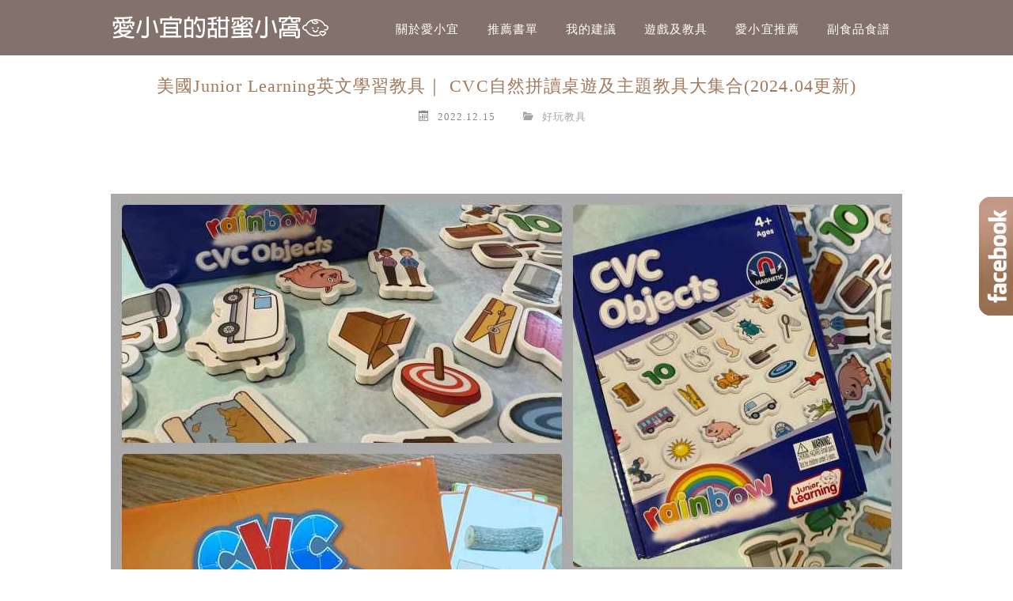

--- FILE ---
content_type: text/html; charset=UTF-8
request_url: https://ioveyi.tw/esl-games/
body_size: 21117
content:
	<!DOCTYPE html>
<!--[if IE 7 | IE 8]>
<html class="ie" lang="zh-TW">
<![endif]-->
<!--[if !(IE 7) | !(IE 8)  ]><!-->
<html lang="zh-TW" class="no-js">
<!--<![endif]-->
<head>
	<meta charset="UTF-8">
	<meta name="robots" content="all" />
	<meta name="author" content="愛小宜的甜蜜小窩" />
	<meta name="rating" content="general" />
	<meta name="viewport" content="width=device-width">
	<link rel="profile" href="https://gmpg.org/xfn/11">
	<link rel="alternate" title="RSS 2.0 訂閱最新文章" href="https://ioveyi.tw/feed/" />
	<link rel="pingback" href="https://ioveyi.tw/xmlrpc.php">
	<!--[if lt IE 9]>
	<script src="//html5shiv.googlecode.com/svn/trunk/html5.js"></script>
	<![endif]-->
	<meta name='robots' content='index, follow, max-image-preview:large, max-snippet:-1, max-video-preview:-1' />
	<style>img:is([sizes="auto" i], [sizes^="auto," i]) { contain-intrinsic-size: 3000px 1500px }</style>
	<link rel="dns-prefetch" href="https://static.hupso.com/share/js/counters.js"><link rel="preconnect" href="https://static.hupso.com/share/js/counters.js"><link rel="preload" href="https://static.hupso.com/share/js/counters.js">
	<!-- This site is optimized with the Yoast SEO plugin v26.7 - https://yoast.com/wordpress/plugins/seo/ -->
	<title>美國Junior Learning英文學習教具｜ CVC自然拼讀桌遊及主題教具大集合(2024.04更新) - 愛小宜的甜蜜小窩</title>
	<link rel="canonical" href="https://ioveyi.tw/esl-games/" />
	<meta property="og:locale" content="zh_TW" />
	<meta property="og:type" content="article" />
	<meta property="og:title" content="美國Junior Learning英文學習教具｜ CVC自然拼讀桌遊及主題教具大集合(2024.04更新) - 愛小宜的甜蜜小窩" />
	<meta property="og:description" content="2024.04更新 繼之前分享過美國Junior Learning益智數學教具後，才知道Junior Lear [&hellip;]" />
	<meta property="og:url" content="https://ioveyi.tw/esl-games/" />
	<meta property="og:site_name" content="愛小宜的甜蜜小窩" />
	<meta property="article:author" content="https://www.facebook.com/loveyiyiloveu" />
	<meta property="article:published_time" content="2022-12-15T03:58:14+00:00" />
	<meta property="article:modified_time" content="2024-04-25T08:23:15+00:00" />
	<meta property="og:image" content="https://ioveyi.tw/wp-content/uploads/20240425160639_0.jpg" />
	<meta name="author" content="愛小宜" />
	<meta name="twitter:label1" content="作者:" />
	<meta name="twitter:data1" content="愛小宜" />
	<meta name="twitter:label2" content="預估閱讀時間" />
	<meta name="twitter:data2" content="7 分鐘" />
	<script type="application/ld+json" class="yoast-schema-graph">{"@context":"https://schema.org","@graph":[{"@type":"Article","@id":"https://ioveyi.tw/esl-games/#article","isPartOf":{"@id":"https://ioveyi.tw/esl-games/"},"author":{"name":"愛小宜","@id":"https://ioveyi.tw/#/schema/person/67e0c489d25ff31046b00c2c8b232a7c"},"headline":"美國Junior Learning英文學習教具｜ CVC自然拼讀桌遊及主題教具大集合(2024.04更新)","datePublished":"2022-12-15T03:58:14+00:00","dateModified":"2024-04-25T08:23:15+00:00","mainEntityOfPage":{"@id":"https://ioveyi.tw/esl-games/"},"wordCount":86,"commentCount":0,"image":{"@id":"https://ioveyi.tw/esl-games/#primaryimage"},"thumbnailUrl":"https://ioveyi.tw/wp-content/uploads/20240425160639_0.jpg","keywords":["愛小宜","小孩英文","自然發音","美國Junior Learning","英文學習教具"],"articleSection":["好玩教具"],"inLanguage":"zh-TW","potentialAction":[{"@type":"CommentAction","name":"Comment","target":["https://ioveyi.tw/esl-games/#respond"]}]},{"@type":"WebPage","@id":"https://ioveyi.tw/esl-games/","url":"https://ioveyi.tw/esl-games/","name":"美國Junior Learning英文學習教具｜ CVC自然拼讀桌遊及主題教具大集合(2024.04更新) - 愛小宜的甜蜜小窩","isPartOf":{"@id":"https://ioveyi.tw/#website"},"primaryImageOfPage":{"@id":"https://ioveyi.tw/esl-games/#primaryimage"},"image":{"@id":"https://ioveyi.tw/esl-games/#primaryimage"},"thumbnailUrl":"https://ioveyi.tw/wp-content/uploads/20240425160639_0.jpg","datePublished":"2022-12-15T03:58:14+00:00","dateModified":"2024-04-25T08:23:15+00:00","author":{"@id":"https://ioveyi.tw/#/schema/person/67e0c489d25ff31046b00c2c8b232a7c"},"breadcrumb":{"@id":"https://ioveyi.tw/esl-games/#breadcrumb"},"inLanguage":"zh-TW","potentialAction":[{"@type":"ReadAction","target":["https://ioveyi.tw/esl-games/"]}]},{"@type":"ImageObject","inLanguage":"zh-TW","@id":"https://ioveyi.tw/esl-games/#primaryimage","url":"https://ioveyi.tw/wp-content/uploads/20240425160639_0.jpg","contentUrl":"https://ioveyi.tw/wp-content/uploads/20240425160639_0.jpg","width":1000,"height":800},{"@type":"BreadcrumbList","@id":"https://ioveyi.tw/esl-games/#breadcrumb","itemListElement":[{"@type":"ListItem","position":1,"name":"首頁","item":"https://ioveyi.tw/"},{"@type":"ListItem","position":2,"name":"美國Junior Learning英文學習教具｜ CVC自然拼讀桌遊及主題教具大集合(2024.04更新)"}]},{"@type":"WebSite","@id":"https://ioveyi.tw/#website","url":"https://ioveyi.tw/","name":"愛小宜的甜蜜小窩","description":"親子共讀｜童書分享｜國中小英文閱讀書單","potentialAction":[{"@type":"SearchAction","target":{"@type":"EntryPoint","urlTemplate":"https://ioveyi.tw/?s={search_term_string}"},"query-input":{"@type":"PropertyValueSpecification","valueRequired":true,"valueName":"search_term_string"}}],"inLanguage":"zh-TW"},{"@type":"Person","@id":"https://ioveyi.tw/#/schema/person/67e0c489d25ff31046b00c2c8b232a7c","name":"愛小宜","image":{"@type":"ImageObject","inLanguage":"zh-TW","@id":"https://ioveyi.tw/#/schema/person/image/","url":"https://secure.gravatar.com/avatar/348457f609bddae40bf85e882d0a27b6c1da8df9655b7bafa44cdb0fae066967?s=96&d=mm&r=g","contentUrl":"https://secure.gravatar.com/avatar/348457f609bddae40bf85e882d0a27b6c1da8df9655b7bafa44cdb0fae066967?s=96&d=mm&r=g","caption":"愛小宜"},"sameAs":["https://www.facebook.com/loveyiyiloveu"]}]}</script>
	<!-- / Yoast SEO plugin. -->


<link rel='dns-prefetch' href='//stats.wp.com' />
<script type="text/javascript">
/* <![CDATA[ */
window._wpemojiSettings = {"baseUrl":"https:\/\/s.w.org\/images\/core\/emoji\/16.0.1\/72x72\/","ext":".png","svgUrl":"https:\/\/s.w.org\/images\/core\/emoji\/16.0.1\/svg\/","svgExt":".svg","source":{"concatemoji":"https:\/\/ioveyi.tw\/wp-includes\/js\/wp-emoji-release.min.js?ver=6.8.3"}};
/*! This file is auto-generated */
!function(s,n){var o,i,e;function c(e){try{var t={supportTests:e,timestamp:(new Date).valueOf()};sessionStorage.setItem(o,JSON.stringify(t))}catch(e){}}function p(e,t,n){e.clearRect(0,0,e.canvas.width,e.canvas.height),e.fillText(t,0,0);var t=new Uint32Array(e.getImageData(0,0,e.canvas.width,e.canvas.height).data),a=(e.clearRect(0,0,e.canvas.width,e.canvas.height),e.fillText(n,0,0),new Uint32Array(e.getImageData(0,0,e.canvas.width,e.canvas.height).data));return t.every(function(e,t){return e===a[t]})}function u(e,t){e.clearRect(0,0,e.canvas.width,e.canvas.height),e.fillText(t,0,0);for(var n=e.getImageData(16,16,1,1),a=0;a<n.data.length;a++)if(0!==n.data[a])return!1;return!0}function f(e,t,n,a){switch(t){case"flag":return n(e,"\ud83c\udff3\ufe0f\u200d\u26a7\ufe0f","\ud83c\udff3\ufe0f\u200b\u26a7\ufe0f")?!1:!n(e,"\ud83c\udde8\ud83c\uddf6","\ud83c\udde8\u200b\ud83c\uddf6")&&!n(e,"\ud83c\udff4\udb40\udc67\udb40\udc62\udb40\udc65\udb40\udc6e\udb40\udc67\udb40\udc7f","\ud83c\udff4\u200b\udb40\udc67\u200b\udb40\udc62\u200b\udb40\udc65\u200b\udb40\udc6e\u200b\udb40\udc67\u200b\udb40\udc7f");case"emoji":return!a(e,"\ud83e\udedf")}return!1}function g(e,t,n,a){var r="undefined"!=typeof WorkerGlobalScope&&self instanceof WorkerGlobalScope?new OffscreenCanvas(300,150):s.createElement("canvas"),o=r.getContext("2d",{willReadFrequently:!0}),i=(o.textBaseline="top",o.font="600 32px Arial",{});return e.forEach(function(e){i[e]=t(o,e,n,a)}),i}function t(e){var t=s.createElement("script");t.src=e,t.defer=!0,s.head.appendChild(t)}"undefined"!=typeof Promise&&(o="wpEmojiSettingsSupports",i=["flag","emoji"],n.supports={everything:!0,everythingExceptFlag:!0},e=new Promise(function(e){s.addEventListener("DOMContentLoaded",e,{once:!0})}),new Promise(function(t){var n=function(){try{var e=JSON.parse(sessionStorage.getItem(o));if("object"==typeof e&&"number"==typeof e.timestamp&&(new Date).valueOf()<e.timestamp+604800&&"object"==typeof e.supportTests)return e.supportTests}catch(e){}return null}();if(!n){if("undefined"!=typeof Worker&&"undefined"!=typeof OffscreenCanvas&&"undefined"!=typeof URL&&URL.createObjectURL&&"undefined"!=typeof Blob)try{var e="postMessage("+g.toString()+"("+[JSON.stringify(i),f.toString(),p.toString(),u.toString()].join(",")+"));",a=new Blob([e],{type:"text/javascript"}),r=new Worker(URL.createObjectURL(a),{name:"wpTestEmojiSupports"});return void(r.onmessage=function(e){c(n=e.data),r.terminate(),t(n)})}catch(e){}c(n=g(i,f,p,u))}t(n)}).then(function(e){for(var t in e)n.supports[t]=e[t],n.supports.everything=n.supports.everything&&n.supports[t],"flag"!==t&&(n.supports.everythingExceptFlag=n.supports.everythingExceptFlag&&n.supports[t]);n.supports.everythingExceptFlag=n.supports.everythingExceptFlag&&!n.supports.flag,n.DOMReady=!1,n.readyCallback=function(){n.DOMReady=!0}}).then(function(){return e}).then(function(){var e;n.supports.everything||(n.readyCallback(),(e=n.source||{}).concatemoji?t(e.concatemoji):e.wpemoji&&e.twemoji&&(t(e.twemoji),t(e.wpemoji)))}))}((window,document),window._wpemojiSettings);
/* ]]> */
</script>

<link rel='stylesheet' id='jetpack_related-posts-css' href='https://ioveyi.tw/wp-content/plugins/jetpack/modules/related-posts/related-posts.css?ver=20240116' type='text/css' media='all' />
<style id='wp-emoji-styles-inline-css' type='text/css'>

	img.wp-smiley, img.emoji {
		display: inline !important;
		border: none !important;
		box-shadow: none !important;
		height: 1em !important;
		width: 1em !important;
		margin: 0 0.07em !important;
		vertical-align: -0.1em !important;
		background: none !important;
		padding: 0 !important;
	}
</style>
<link rel='stylesheet' id='wp-block-library-css' href='https://ioveyi.tw/wp-includes/css/dist/block-library/style.min.css?ver=6.8.3' type='text/css' media='all' />
<style id='classic-theme-styles-inline-css' type='text/css'>
/*! This file is auto-generated */
.wp-block-button__link{color:#fff;background-color:#32373c;border-radius:9999px;box-shadow:none;text-decoration:none;padding:calc(.667em + 2px) calc(1.333em + 2px);font-size:1.125em}.wp-block-file__button{background:#32373c;color:#fff;text-decoration:none}
</style>
<style id='achang-pencil-box-style-box-style-inline-css' type='text/css'>
.apb-highlighter-highlight{background:linear-gradient(to top,var(--apb-highlighter-color,#fff59d) 60%,transparent 60%);padding:2px 4px}.apb-highlighter-highlight,.apb-highlighter-line{border-radius:2px;-webkit-box-decoration-break:clone;box-decoration-break:clone;display:inline}.apb-highlighter-line{background:linear-gradient(transparent 40%,hsla(0,0%,100%,0) 40%,var(--apb-highlighter-color,#ccff90) 50%,transparent 70%);padding:3px 6px}.apb-underline{background:transparent;-webkit-box-decoration-break:clone;box-decoration-break:clone;display:inline;padding-bottom:2px;text-decoration:none}.apb-underline-normal{border-bottom:2px solid var(--apb-underline-color,red);padding-bottom:3px}.apb-underline-wavy{text-decoration-color:var(--apb-underline-color,red);text-decoration-line:underline;-webkit-text-decoration-skip-ink:none;text-decoration-skip-ink:none;text-decoration-style:wavy;text-decoration-thickness:2px;text-underline-offset:3px}.apb-underline-dashed{border-bottom:2px dashed var(--apb-underline-color,red);padding-bottom:3px}.apb-underline-crayon{background:linear-gradient(transparent 40%,hsla(0,0%,100%,0) 40%,var(--apb-underline-color,red) 90%,transparent 95%);border-radius:3px;padding:3px 6px;position:relative}.apb-font-size{display:inline}.apb-style-box{margin:1em 0;position:relative}.apb-style-box .apb-box-title{align-items:center;color:var(--apb-title-color,inherit);display:flex;font-size:var(--apb-title-font-size,1.2em);font-weight:700}.apb-style-box .apb-box-title .apb-title-icon{font-size:1em;margin-right:10px}.apb-style-box .apb-box-title .apb-title-text{flex-grow:1}.apb-style-box .apb-box-content>:first-child{margin-top:0}.apb-style-box .apb-box-content>:last-child{margin-bottom:0}.apb-layout-info{border-color:var(--apb-box-color,#ddd);border-radius:4px;border-style:var(--apb-border-line-style,solid);border-width:var(--apb-border-width,2px)}.apb-layout-info .apb-box-title{background-color:var(--apb-box-color,#ddd);color:var(--apb-title-color,#333);padding:10px 15px}.apb-layout-info .apb-box-content{background-color:#fff;padding:15px}.apb-layout-alert{border:1px solid transparent;border-radius:.375rem;padding:1rem}.apb-layout-alert .apb-box-content,.apb-layout-alert .apb-box-title{background:transparent;padding:0}.apb-layout-alert .apb-box-title{margin-bottom:.5rem}.apb-layout-alert.apb-alert-type-custom{background-color:var(--apb-box-color,#cfe2ff);border-color:var(--apb-border-color,#9ec5fe);border-style:var(--apb-border-line-style,solid);border-width:var(--apb-border-width,1px);color:var(--apb-title-color,#333)}.apb-layout-alert.apb-alert-type-custom .apb-box-title{color:var(--apb-title-color,#333)}.apb-layout-alert.apb-alert-type-info{background-color:#cfe2ff;border-color:#9ec5fe;color:#0a58ca}.apb-layout-alert.apb-alert-type-info .apb-box-title{color:var(--apb-title-color,#0a58ca)}.apb-layout-alert.apb-alert-type-success{background-color:#d1e7dd;border-color:#a3cfbb;color:#146c43}.apb-layout-alert.apb-alert-type-success .apb-box-title{color:var(--apb-title-color,#146c43)}.apb-layout-alert.apb-alert-type-warning{background-color:#fff3cd;border-color:#ffecb5;color:#664d03}.apb-layout-alert.apb-alert-type-warning .apb-box-title{color:var(--apb-title-color,#664d03)}.apb-layout-alert.apb-alert-type-danger{background-color:#f8d7da;border-color:#f1aeb5;color:#842029}.apb-layout-alert.apb-alert-type-danger .apb-box-title{color:var(--apb-title-color,#842029)}.apb-layout-morandi-alert{background-color:var(--apb-box-color,#f7f4eb);border:1px solid var(--apb-box-color,#f7f4eb);border-left:var(--apb-border-width,4px) solid var(--apb-border-color,#d9d2c6);border-radius:.375rem;box-shadow:0 1px 2px 0 rgba(0,0,0,.05);padding:1rem}.apb-layout-morandi-alert .apb-box-title{background:transparent;color:var(--apb-title-color,#2d3748);font-size:var(--apb-title-font-size,1em);font-weight:700;margin-bottom:.25rem;padding:0}.apb-layout-morandi-alert .apb-box-content{background:transparent;color:#4a5568;padding:0}.apb-layout-centered-title{background-color:#fff;border-color:var(--apb-box-color,#ddd);border-radius:4px;border-style:var(--apb-border-line-style,solid);border-width:var(--apb-border-width,2px);margin-top:1.5em;padding:25px 15px 15px;position:relative}.apb-layout-centered-title .apb-box-title{background:var(--apb-title-bg-color,#fff);color:var(--apb-title-color,var(--apb-box-color,#333));left:20px;padding:0 10px;position:absolute;top:-.8em}.apb-layout-centered-title .apb-box-content{background:transparent;padding:0}.wp-block-achang-pencil-box-code-box{border-radius:8px;box-shadow:0 2px 8px rgba(0,0,0,.1);font-family:Consolas,Monaco,Courier New,monospace;margin:1.5em 0;overflow:hidden;position:relative}.wp-block-achang-pencil-box-code-box .apb-code-box-header{align-items:center;border-bottom:1px solid;display:flex;font-size:13px;font-weight:500;justify-content:space-between;padding:12px 16px;position:relative}.wp-block-achang-pencil-box-code-box .apb-code-box-header .apb-code-language{font-family:-apple-system,BlinkMacSystemFont,Segoe UI,Roboto,sans-serif}.wp-block-achang-pencil-box-code-box .apb-code-content-wrapper{background:transparent;display:flex;max-height:500px;overflow:hidden;position:relative}.wp-block-achang-pencil-box-code-box .apb-line-numbers{border-right:1px solid;flex-shrink:0;font-size:14px;line-height:1.5;min-width:50px;overflow-y:auto;padding:16px 8px;text-align:right;-webkit-user-select:none;-moz-user-select:none;user-select:none;-ms-overflow-style:none;position:relative;scrollbar-width:none;z-index:1}.wp-block-achang-pencil-box-code-box .apb-line-numbers::-webkit-scrollbar{display:none}.wp-block-achang-pencil-box-code-box .apb-line-numbers .apb-line-number{display:block;line-height:1.5;white-space:nowrap}.wp-block-achang-pencil-box-code-box .apb-code-box-content{background:transparent;flex:1;font-size:14px;line-height:1.5;margin:0;min-width:0;overflow:auto;padding:16px;position:relative;white-space:pre!important;z-index:0}.wp-block-achang-pencil-box-code-box .apb-code-box-content code{background:transparent;border:none;display:block;font-family:inherit;font-size:inherit;line-height:inherit;margin:0;overflow-wrap:normal!important;padding:0;white-space:pre!important;word-break:normal!important}.wp-block-achang-pencil-box-code-box .apb-code-box-content code .token{display:inline}.wp-block-achang-pencil-box-code-box .apb-copy-button{background:transparent;border:1px solid;border-radius:4px;cursor:pointer;font-family:-apple-system,BlinkMacSystemFont,Segoe UI,Roboto,sans-serif;font-size:12px;padding:6px 12px;transition:all .2s ease}.wp-block-achang-pencil-box-code-box .apb-copy-button:hover{opacity:.8}.wp-block-achang-pencil-box-code-box .apb-copy-button:active{transform:scale(.95)}.wp-block-achang-pencil-box-code-box .apb-copy-button.apb-copy-success{animation:copySuccess .6s ease;background-color:#d4edda!important;border-color:#28a745!important;color:#155724!important}.wp-block-achang-pencil-box-code-box .apb-copy-button.apb-copy-error{animation:copyError .6s ease;background-color:#f8d7da!important;border-color:#dc3545!important;color:#721c24!important}.wp-block-achang-pencil-box-code-box .apb-copy-button-standalone{position:absolute;right:12px;top:12px;z-index:1}.apb-code-style-style-1{background:#f8f9fa;border:1px solid #e9ecef}.apb-code-style-style-1 .apb-code-box-header{background:#fff;border-bottom-color:#dee2e6;color:#495057}.apb-code-style-style-1 .apb-line-numbers{background:#f1f3f4;border-right-color:#dee2e6;color:#6c757d}.apb-code-style-style-1 .apb-code-box-content{background:#fff;color:#212529;text-shadow:none}.apb-code-style-style-1 .apb-code-box-content code[class*=language-]{text-shadow:none}.apb-code-style-style-1 .apb-copy-button{background:hsla(0,0%,100%,.8);border-color:#6c757d;color:#495057}.apb-code-style-style-1 .apb-copy-button:hover{background:#f8f9fa;border-color:#495057}.apb-code-style-style-1 .apb-copy-button.apb-copy-success{background:#d4edda;border-color:#28a745;color:#155724}.apb-code-style-style-1 .apb-copy-button.apb-copy-error{background:#f8d7da;border-color:#dc3545;color:#721c24}.apb-code-style-style-1 code .token.cdata,.apb-code-style-style-1 code .token.comment,.apb-code-style-style-1 code .token.doctype,.apb-code-style-style-1 code .token.prolog{color:#5a6b73}.apb-code-style-style-1 code .token.punctuation{color:#666}.apb-code-style-style-1 code .token.boolean,.apb-code-style-style-1 code .token.constant,.apb-code-style-style-1 code .token.deleted,.apb-code-style-style-1 code .token.number,.apb-code-style-style-1 code .token.property,.apb-code-style-style-1 code .token.symbol,.apb-code-style-style-1 code .token.tag{color:#d73a49}.apb-code-style-style-1 code .token.attr-name,.apb-code-style-style-1 code .token.builtin,.apb-code-style-style-1 code .token.char,.apb-code-style-style-1 code .token.inserted,.apb-code-style-style-1 code .token.selector,.apb-code-style-style-1 code .token.string{color:#22863a}.apb-code-style-style-1 code .token.entity,.apb-code-style-style-1 code .token.operator,.apb-code-style-style-1 code .token.url{color:#6f42c1}.apb-code-style-style-1 code .token.atrule,.apb-code-style-style-1 code .token.attr-value,.apb-code-style-style-1 code .token.keyword{color:#005cc5}.apb-code-style-style-1 code .token.class-name,.apb-code-style-style-1 code .token.function{color:#6f42c1}.apb-code-style-style-1 code .token.important,.apb-code-style-style-1 code .token.regex,.apb-code-style-style-1 code .token.variable{color:#e36209}.apb-code-style-style-2{background:#1e1e1e;border:1px solid #333}.apb-code-style-style-2 .apb-code-box-header{background:#2d2d30;border-bottom-color:#3e3e42;color:#ccc}.apb-code-style-style-2 .apb-line-numbers{background:#252526;border-right-color:#3e3e42;color:#858585}.apb-code-style-style-2 .apb-code-box-content{background:#1e1e1e;color:#f0f0f0}.apb-code-style-style-2 .apb-copy-button{background:rgba(45,45,48,.8);border-color:#6c6c6c;color:#ccc}.apb-code-style-style-2 .apb-copy-button:hover{background:#3e3e42;border-color:#ccc}.apb-code-style-style-2 .apb-copy-button.apb-copy-success{background:#0e5132;border-color:#28a745;color:#d4edda}.apb-code-style-style-2 .apb-copy-button.apb-copy-error{background:#58151c;border-color:#dc3545;color:#f8d7da}.apb-code-style-style-2 code .token.cdata,.apb-code-style-style-2 code .token.comment,.apb-code-style-style-2 code .token.doctype,.apb-code-style-style-2 code .token.prolog{color:#6a9955}.apb-code-style-style-2 code .token.punctuation{color:#d4d4d4}.apb-code-style-style-2 code .token.boolean,.apb-code-style-style-2 code .token.constant,.apb-code-style-style-2 code .token.deleted,.apb-code-style-style-2 code .token.number,.apb-code-style-style-2 code .token.property,.apb-code-style-style-2 code .token.symbol,.apb-code-style-style-2 code .token.tag{color:#b5cea8}.apb-code-style-style-2 code .token.attr-name,.apb-code-style-style-2 code .token.builtin,.apb-code-style-style-2 code .token.char,.apb-code-style-style-2 code .token.inserted,.apb-code-style-style-2 code .token.selector,.apb-code-style-style-2 code .token.string{color:#ce9178}.apb-code-style-style-2 code .token.entity,.apb-code-style-style-2 code .token.operator,.apb-code-style-style-2 code .token.url{color:#d4d4d4}.apb-code-style-style-2 code .token.atrule,.apb-code-style-style-2 code .token.attr-value,.apb-code-style-style-2 code .token.keyword{color:#569cd6}.apb-code-style-style-2 code .token.class-name,.apb-code-style-style-2 code .token.function{color:#dcdcaa}.apb-code-style-style-2 code .token.important,.apb-code-style-style-2 code .token.regex,.apb-code-style-style-2 code .token.variable{color:#ff8c00}@keyframes copySuccess{0%{transform:scale(1)}50%{background-color:#28a745;color:#fff;transform:scale(1.1)}to{transform:scale(1)}}@keyframes copyError{0%{transform:translateX(0)}25%{transform:translateX(-5px)}75%{transform:translateX(5px)}to{transform:translateX(0)}}@media(max-width:768px){.wp-block-achang-pencil-box-code-box .apb-code-box-header{font-size:12px;padding:10px 12px}.wp-block-achang-pencil-box-code-box .apb-line-numbers{font-size:11px;min-width:35px;padding:12px 6px}.wp-block-achang-pencil-box-code-box .apb-code-box-content{font-size:13px;padding:12px}.wp-block-achang-pencil-box-code-box .apb-copy-button{font-size:11px;padding:4px 8px}}@media print{.wp-block-achang-pencil-box-code-box{border:1px solid #000;box-shadow:none}.wp-block-achang-pencil-box-code-box .apb-copy-button{display:none}.wp-block-achang-pencil-box-code-box .apb-code-content-wrapper{max-height:none;overflow:visible}}

</style>
<link rel='stylesheet' id='mediaelement-css' href='https://ioveyi.tw/wp-includes/js/mediaelement/mediaelementplayer-legacy.min.css?ver=4.2.17' type='text/css' media='all' />
<link rel='stylesheet' id='wp-mediaelement-css' href='https://ioveyi.tw/wp-includes/js/mediaelement/wp-mediaelement.min.css?ver=6.8.3' type='text/css' media='all' />
<style id='jetpack-sharing-buttons-style-inline-css' type='text/css'>
.jetpack-sharing-buttons__services-list{display:flex;flex-direction:row;flex-wrap:wrap;gap:0;list-style-type:none;margin:5px;padding:0}.jetpack-sharing-buttons__services-list.has-small-icon-size{font-size:12px}.jetpack-sharing-buttons__services-list.has-normal-icon-size{font-size:16px}.jetpack-sharing-buttons__services-list.has-large-icon-size{font-size:24px}.jetpack-sharing-buttons__services-list.has-huge-icon-size{font-size:36px}@media print{.jetpack-sharing-buttons__services-list{display:none!important}}.editor-styles-wrapper .wp-block-jetpack-sharing-buttons{gap:0;padding-inline-start:0}ul.jetpack-sharing-buttons__services-list.has-background{padding:1.25em 2.375em}
</style>
<style id='global-styles-inline-css' type='text/css'>
:root{--wp--preset--aspect-ratio--square: 1;--wp--preset--aspect-ratio--4-3: 4/3;--wp--preset--aspect-ratio--3-4: 3/4;--wp--preset--aspect-ratio--3-2: 3/2;--wp--preset--aspect-ratio--2-3: 2/3;--wp--preset--aspect-ratio--16-9: 16/9;--wp--preset--aspect-ratio--9-16: 9/16;--wp--preset--color--black: #000000;--wp--preset--color--cyan-bluish-gray: #abb8c3;--wp--preset--color--white: #ffffff;--wp--preset--color--pale-pink: #f78da7;--wp--preset--color--vivid-red: #cf2e2e;--wp--preset--color--luminous-vivid-orange: #ff6900;--wp--preset--color--luminous-vivid-amber: #fcb900;--wp--preset--color--light-green-cyan: #7bdcb5;--wp--preset--color--vivid-green-cyan: #00d084;--wp--preset--color--pale-cyan-blue: #8ed1fc;--wp--preset--color--vivid-cyan-blue: #0693e3;--wp--preset--color--vivid-purple: #9b51e0;--wp--preset--gradient--vivid-cyan-blue-to-vivid-purple: linear-gradient(135deg,rgba(6,147,227,1) 0%,rgb(155,81,224) 100%);--wp--preset--gradient--light-green-cyan-to-vivid-green-cyan: linear-gradient(135deg,rgb(122,220,180) 0%,rgb(0,208,130) 100%);--wp--preset--gradient--luminous-vivid-amber-to-luminous-vivid-orange: linear-gradient(135deg,rgba(252,185,0,1) 0%,rgba(255,105,0,1) 100%);--wp--preset--gradient--luminous-vivid-orange-to-vivid-red: linear-gradient(135deg,rgba(255,105,0,1) 0%,rgb(207,46,46) 100%);--wp--preset--gradient--very-light-gray-to-cyan-bluish-gray: linear-gradient(135deg,rgb(238,238,238) 0%,rgb(169,184,195) 100%);--wp--preset--gradient--cool-to-warm-spectrum: linear-gradient(135deg,rgb(74,234,220) 0%,rgb(151,120,209) 20%,rgb(207,42,186) 40%,rgb(238,44,130) 60%,rgb(251,105,98) 80%,rgb(254,248,76) 100%);--wp--preset--gradient--blush-light-purple: linear-gradient(135deg,rgb(255,206,236) 0%,rgb(152,150,240) 100%);--wp--preset--gradient--blush-bordeaux: linear-gradient(135deg,rgb(254,205,165) 0%,rgb(254,45,45) 50%,rgb(107,0,62) 100%);--wp--preset--gradient--luminous-dusk: linear-gradient(135deg,rgb(255,203,112) 0%,rgb(199,81,192) 50%,rgb(65,88,208) 100%);--wp--preset--gradient--pale-ocean: linear-gradient(135deg,rgb(255,245,203) 0%,rgb(182,227,212) 50%,rgb(51,167,181) 100%);--wp--preset--gradient--electric-grass: linear-gradient(135deg,rgb(202,248,128) 0%,rgb(113,206,126) 100%);--wp--preset--gradient--midnight: linear-gradient(135deg,rgb(2,3,129) 0%,rgb(40,116,252) 100%);--wp--preset--font-size--small: 13px;--wp--preset--font-size--medium: 20px;--wp--preset--font-size--large: 36px;--wp--preset--font-size--x-large: 42px;--wp--preset--spacing--20: 0.44rem;--wp--preset--spacing--30: 0.67rem;--wp--preset--spacing--40: 1rem;--wp--preset--spacing--50: 1.5rem;--wp--preset--spacing--60: 2.25rem;--wp--preset--spacing--70: 3.38rem;--wp--preset--spacing--80: 5.06rem;--wp--preset--shadow--natural: 6px 6px 9px rgba(0, 0, 0, 0.2);--wp--preset--shadow--deep: 12px 12px 50px rgba(0, 0, 0, 0.4);--wp--preset--shadow--sharp: 6px 6px 0px rgba(0, 0, 0, 0.2);--wp--preset--shadow--outlined: 6px 6px 0px -3px rgba(255, 255, 255, 1), 6px 6px rgba(0, 0, 0, 1);--wp--preset--shadow--crisp: 6px 6px 0px rgba(0, 0, 0, 1);}:where(.is-layout-flex){gap: 0.5em;}:where(.is-layout-grid){gap: 0.5em;}body .is-layout-flex{display: flex;}.is-layout-flex{flex-wrap: wrap;align-items: center;}.is-layout-flex > :is(*, div){margin: 0;}body .is-layout-grid{display: grid;}.is-layout-grid > :is(*, div){margin: 0;}:where(.wp-block-columns.is-layout-flex){gap: 2em;}:where(.wp-block-columns.is-layout-grid){gap: 2em;}:where(.wp-block-post-template.is-layout-flex){gap: 1.25em;}:where(.wp-block-post-template.is-layout-grid){gap: 1.25em;}.has-black-color{color: var(--wp--preset--color--black) !important;}.has-cyan-bluish-gray-color{color: var(--wp--preset--color--cyan-bluish-gray) !important;}.has-white-color{color: var(--wp--preset--color--white) !important;}.has-pale-pink-color{color: var(--wp--preset--color--pale-pink) !important;}.has-vivid-red-color{color: var(--wp--preset--color--vivid-red) !important;}.has-luminous-vivid-orange-color{color: var(--wp--preset--color--luminous-vivid-orange) !important;}.has-luminous-vivid-amber-color{color: var(--wp--preset--color--luminous-vivid-amber) !important;}.has-light-green-cyan-color{color: var(--wp--preset--color--light-green-cyan) !important;}.has-vivid-green-cyan-color{color: var(--wp--preset--color--vivid-green-cyan) !important;}.has-pale-cyan-blue-color{color: var(--wp--preset--color--pale-cyan-blue) !important;}.has-vivid-cyan-blue-color{color: var(--wp--preset--color--vivid-cyan-blue) !important;}.has-vivid-purple-color{color: var(--wp--preset--color--vivid-purple) !important;}.has-black-background-color{background-color: var(--wp--preset--color--black) !important;}.has-cyan-bluish-gray-background-color{background-color: var(--wp--preset--color--cyan-bluish-gray) !important;}.has-white-background-color{background-color: var(--wp--preset--color--white) !important;}.has-pale-pink-background-color{background-color: var(--wp--preset--color--pale-pink) !important;}.has-vivid-red-background-color{background-color: var(--wp--preset--color--vivid-red) !important;}.has-luminous-vivid-orange-background-color{background-color: var(--wp--preset--color--luminous-vivid-orange) !important;}.has-luminous-vivid-amber-background-color{background-color: var(--wp--preset--color--luminous-vivid-amber) !important;}.has-light-green-cyan-background-color{background-color: var(--wp--preset--color--light-green-cyan) !important;}.has-vivid-green-cyan-background-color{background-color: var(--wp--preset--color--vivid-green-cyan) !important;}.has-pale-cyan-blue-background-color{background-color: var(--wp--preset--color--pale-cyan-blue) !important;}.has-vivid-cyan-blue-background-color{background-color: var(--wp--preset--color--vivid-cyan-blue) !important;}.has-vivid-purple-background-color{background-color: var(--wp--preset--color--vivid-purple) !important;}.has-black-border-color{border-color: var(--wp--preset--color--black) !important;}.has-cyan-bluish-gray-border-color{border-color: var(--wp--preset--color--cyan-bluish-gray) !important;}.has-white-border-color{border-color: var(--wp--preset--color--white) !important;}.has-pale-pink-border-color{border-color: var(--wp--preset--color--pale-pink) !important;}.has-vivid-red-border-color{border-color: var(--wp--preset--color--vivid-red) !important;}.has-luminous-vivid-orange-border-color{border-color: var(--wp--preset--color--luminous-vivid-orange) !important;}.has-luminous-vivid-amber-border-color{border-color: var(--wp--preset--color--luminous-vivid-amber) !important;}.has-light-green-cyan-border-color{border-color: var(--wp--preset--color--light-green-cyan) !important;}.has-vivid-green-cyan-border-color{border-color: var(--wp--preset--color--vivid-green-cyan) !important;}.has-pale-cyan-blue-border-color{border-color: var(--wp--preset--color--pale-cyan-blue) !important;}.has-vivid-cyan-blue-border-color{border-color: var(--wp--preset--color--vivid-cyan-blue) !important;}.has-vivid-purple-border-color{border-color: var(--wp--preset--color--vivid-purple) !important;}.has-vivid-cyan-blue-to-vivid-purple-gradient-background{background: var(--wp--preset--gradient--vivid-cyan-blue-to-vivid-purple) !important;}.has-light-green-cyan-to-vivid-green-cyan-gradient-background{background: var(--wp--preset--gradient--light-green-cyan-to-vivid-green-cyan) !important;}.has-luminous-vivid-amber-to-luminous-vivid-orange-gradient-background{background: var(--wp--preset--gradient--luminous-vivid-amber-to-luminous-vivid-orange) !important;}.has-luminous-vivid-orange-to-vivid-red-gradient-background{background: var(--wp--preset--gradient--luminous-vivid-orange-to-vivid-red) !important;}.has-very-light-gray-to-cyan-bluish-gray-gradient-background{background: var(--wp--preset--gradient--very-light-gray-to-cyan-bluish-gray) !important;}.has-cool-to-warm-spectrum-gradient-background{background: var(--wp--preset--gradient--cool-to-warm-spectrum) !important;}.has-blush-light-purple-gradient-background{background: var(--wp--preset--gradient--blush-light-purple) !important;}.has-blush-bordeaux-gradient-background{background: var(--wp--preset--gradient--blush-bordeaux) !important;}.has-luminous-dusk-gradient-background{background: var(--wp--preset--gradient--luminous-dusk) !important;}.has-pale-ocean-gradient-background{background: var(--wp--preset--gradient--pale-ocean) !important;}.has-electric-grass-gradient-background{background: var(--wp--preset--gradient--electric-grass) !important;}.has-midnight-gradient-background{background: var(--wp--preset--gradient--midnight) !important;}.has-small-font-size{font-size: var(--wp--preset--font-size--small) !important;}.has-medium-font-size{font-size: var(--wp--preset--font-size--medium) !important;}.has-large-font-size{font-size: var(--wp--preset--font-size--large) !important;}.has-x-large-font-size{font-size: var(--wp--preset--font-size--x-large) !important;}
:where(.wp-block-post-template.is-layout-flex){gap: 1.25em;}:where(.wp-block-post-template.is-layout-grid){gap: 1.25em;}
:where(.wp-block-columns.is-layout-flex){gap: 2em;}:where(.wp-block-columns.is-layout-grid){gap: 2em;}
:root :where(.wp-block-pullquote){font-size: 1.5em;line-height: 1.6;}
</style>
<link rel='stylesheet' id='achang-pencil-box-css' href='https://ioveyi.tw/wp-content/plugins/achang-pencil-box/public/css/achang-pencil-box-public.css?ver=1.9.3.1762422668.1.0' type='text/css' media='all' />
<link rel='stylesheet' id='hupso_css-css' href='https://ioveyi.tw/wp-content/plugins/hupso-share-buttons-for-twitter-facebook-google/style.css?ver=6.8.3' type='text/css' media='all' />
<link rel='stylesheet' id='achang-icon-css' href='https://ioveyi.tw/wp-content/themes/achang-willy/img/icon-font/style.css?ver=6.8.3' type='text/css' media='all' />
<link rel='stylesheet' id='achang-style-css' href='https://ioveyi.tw/wp-content/themes/achang-willy/style.css?ver=6.8.3' type='text/css' media='all' />
<link rel='stylesheet' id='likr-init-css' href='https://ioveyi.tw/wp-content/plugins/achang-likr/assets/minify/stylesheet.min.css?ver=2.3.8' type='text/css' media='all' />
<link rel='stylesheet' id='achang-jvc-init-css' href='https://ioveyi.tw/wp-content/plugins/achangJetPackVirtualCounter/assets/minify/stylesheet.min.css?ver=2.8.3' type='text/css' media='all' />
<link rel='stylesheet' id='dtree.css-css' href='https://ioveyi.tw/wp-content/plugins/wp-dtree-30/wp-dtree.min.css?ver=4.4.5' type='text/css' media='all' />
<script type="text/javascript" id="jetpack_related-posts-js-extra">
/* <![CDATA[ */
var related_posts_js_options = {"post_heading":"h4"};
/* ]]> */
</script>
<script type="text/javascript" src="https://ioveyi.tw/wp-content/plugins/jetpack/_inc/build/related-posts/related-posts.min.js?ver=20240116" id="jetpack_related-posts-js"></script>
<script type="text/javascript" src="https://ioveyi.tw/wp-includes/js/jquery/jquery.min.js?ver=3.7.1" id="jquery-core-js"></script>
<script type="text/javascript" src="https://ioveyi.tw/wp-includes/js/jquery/jquery-migrate.min.js?ver=3.4.1" id="jquery-migrate-js"></script>
<script type="text/javascript" src="https://ioveyi.tw/wp-content/themes/achang-willy/inc/js/achang.custom.js?ver=6.8.3" id="achang-custom-js"></script>
<script type="text/javascript" id="likr-init-js-extra">
/* <![CDATA[ */
var likr_init_params = {"web_id":"loveyi","category_id":"20190826000012"};
/* ]]> */
</script>
<script type="text/javascript" src="https://ioveyi.tw/wp-content/plugins/achang-likr/assets/minify/init.min.js?ver=2.3.8" id="likr-init-js"></script>
<script type="text/javascript" id="achang-jvc-init-js-extra">
/* <![CDATA[ */
var jvc_init_params = {"ajaxurl":"https:\/\/ioveyi.tw\/wp-admin\/admin-ajax.php?action=achang_jvc","widget_id":"achang_jetpack_virtual_counter-2","count_text":"\u7d71\u8a08\u4e2d...","security":"3c698a68c1"};
/* ]]> */
</script>
<script type="text/javascript" src="https://ioveyi.tw/wp-content/plugins/achangJetPackVirtualCounter/assets/minify/init.min.js?ver=2.8.3" id="achang-jvc-init-js"></script>
<script type="text/javascript" id="dtree-js-extra">
/* <![CDATA[ */
var WPdTreeSettings = {"animate":"1","duration":"250","imgurl":"https:\/\/ioveyi.tw\/wp-content\/plugins\/wp-dtree-30\/"};
/* ]]> */
</script>
<script type="text/javascript" src="https://ioveyi.tw/wp-content/plugins/wp-dtree-30/wp-dtree.min.js?ver=4.4.5" id="dtree-js"></script>
<link rel="https://api.w.org/" href="https://ioveyi.tw/wp-json/" /><link rel="alternate" title="JSON" type="application/json" href="https://ioveyi.tw/wp-json/wp/v2/posts/72996" /><meta name="generator" content="WordPress 6.8.3" />
<link rel='shortlink' href='https://ioveyi.tw/?p=72996' />
<link rel="alternate" title="oEmbed (JSON)" type="application/json+oembed" href="https://ioveyi.tw/wp-json/oembed/1.0/embed?url=https%3A%2F%2Fioveyi.tw%2Fesl-games%2F" />
<link rel="alternate" title="oEmbed (XML)" type="text/xml+oembed" href="https://ioveyi.tw/wp-json/oembed/1.0/embed?url=https%3A%2F%2Fioveyi.tw%2Fesl-games%2F&#038;format=xml" />
	<style>img#wpstats{display:none}</style>
		<script type="text/javascript">
    //Google Tag Manager
    (function (w, d, s, l, i) {
        w[l] = w[l] || [];
        w[l].push({
            'gtm.start':
                new Date().getTime(), event: 'gtm.js'
        });
        var f = d.getElementsByTagName(s)[0],
            j = d.createElement(s), dl = l != 'dataLayer' ? '&l=' + l : '';
        j.async = true;
        j.src =
            'https://www.googletagmanager.com/gtm.js?id=' + i + dl;
        f.parentNode.insertBefore(j, f);
    })(window, document, 'script', 'dataLayer', 'GTM-5KLPZ7H');
</script>
<meta property="fb:app_id" content="378155849246435"/><link rel="Shortcut Icon" href="https://ioveyi.tw/wp-content/uploads/20170528152414_75.png" /><meta name="facebook-domain-verification" content="dbs745xt55ksrptrf4zoj1t464tuwm" /><link rel="icon" href="https://ioveyi.tw/wp-content/uploads/20170528152620_66-32x32.png" sizes="32x32" />
<link rel="icon" href="https://ioveyi.tw/wp-content/uploads/20170528152620_66-192x192.png" sizes="192x192" />
<link rel="apple-touch-icon" href="https://ioveyi.tw/wp-content/uploads/20170528152620_66-180x180.png" />
<meta name="msapplication-TileImage" content="https://ioveyi.tw/wp-content/uploads/20170528152620_66-270x270.png" />
<link rel="preload" as="image" href="https://ioveyi.tw/wp-content/uploads/20240425160639_0.jpg" media="(max-resolution:1000wdpi)"><link rel="preload" as="image" href="https://ioveyi.tw/wp-content/uploads/20240425160639_0-768x614.jpg" media="(max-resolution:768wdpi)"></head>
<body class="wp-singular post-template-default single single-post postid-72996 single-format-standard wp-theme-achang-willy">


	<div class="sticky-menu menu-fixed">
		<header id="header">
			<h1 class="has-logo"><a href="https://ioveyi.tw" title="愛小宜的甜蜜小窩" class="logo" ><img src="https://ioveyi.tw/wp-content/uploads/20170527135121_34.png" alt="愛小宜的甜蜜小窩"></a></h1>			<div id="achang-menu">
				<nav id="access" role="navigation">
					<header><h3 class="assistive-text">Main Menu</h3></header>
					<ul id="achang_menu_wrap" class="menu"><li id="menu-item-1657" class="menu-item menu-item-type-post_type menu-item-object-page menu-item-1657"><a href="https://ioveyi.tw/about/">關於愛小宜</a></li>
<li id="menu-item-1658" class="menu-item menu-item-type-taxonomy menu-item-object-category menu-item-has-children menu-item-1658"><a href="https://ioveyi.tw/category/children-books/">推薦書單</a>
<ul class="sub-menu">
	<li id="menu-item-1659" class="menu-item menu-item-type-taxonomy menu-item-object-category menu-item-1659"><a href="https://ioveyi.tw/category/children-books/board-book/">耐翻耐操硬頁書</a></li>
	<li id="menu-item-1660" class="menu-item menu-item-type-taxonomy menu-item-object-category menu-item-1660"><a href="https://ioveyi.tw/category/children-books/fiction-book/">推薦繪本</a></li>
	<li id="menu-item-1661" class="menu-item menu-item-type-taxonomy menu-item-object-category menu-item-1661"><a href="https://ioveyi.tw/category/children-books/lift-and-the-flap/">好玩操作書</a></li>
	<li id="menu-item-1662" class="menu-item menu-item-type-taxonomy menu-item-object-category menu-item-1662"><a href="https://ioveyi.tw/category/children-books/sticker-book/">外出好用貼紙書</a></li>
	<li id="menu-item-1663" class="menu-item menu-item-type-taxonomy menu-item-object-category menu-item-1663"><a href="https://ioveyi.tw/category/children-books/audio-book-with-cd/">有聲CD書</a></li>
	<li id="menu-item-1664" class="menu-item menu-item-type-taxonomy menu-item-object-category menu-item-1664"><a href="https://ioveyi.tw/category/children-books/seek-and-find/">引導專注力找找書</a></li>
	<li id="menu-item-1665" class="menu-item menu-item-type-taxonomy menu-item-object-category menu-item-1665"><a href="https://ioveyi.tw/category/children-books/pop-up-book/">機關超多立體書</a></li>
	<li id="menu-item-1667" class="menu-item menu-item-type-taxonomy menu-item-object-category menu-item-1667"><a href="https://ioveyi.tw/category/children-books/sound-book/">聲音好多音效書</a></li>
	<li id="menu-item-13922" class="menu-item menu-item-type-taxonomy menu-item-object-category menu-item-13922"><a href="https://ioveyi.tw/category/children-books/art-design/">美術書及畫冊</a></li>
	<li id="menu-item-1668" class="menu-item menu-item-type-taxonomy menu-item-object-category menu-item-1668"><a href="https://ioveyi.tw/category/children-books/activity-book/">五感觸摸書/遊戲書</a></li>
	<li id="menu-item-17982" class="menu-item menu-item-type-taxonomy menu-item-object-category menu-item-17982"><a href="https://ioveyi.tw/category/children-books/information-book/">為什麼小人必讀</a></li>
	<li id="menu-item-21090" class="menu-item menu-item-type-taxonomy menu-item-object-category menu-item-21090"><a href="https://ioveyi.tw/category/children-books/early-chapter-book/">英語橋樑書</a></li>
	<li id="menu-item-1666" class="menu-item menu-item-type-taxonomy menu-item-object-category menu-item-1666"><a href="https://ioveyi.tw/category/children-books/book-list/">愛小宜書單導讀</a></li>
	<li id="menu-item-85457" class="menu-item menu-item-type-taxonomy menu-item-object-category menu-item-85457"><a href="https://ioveyi.tw/category/children-books/%e8%8b%b1%e6%96%87%e5%b0%8f%e8%aa%aa/">middle grade英文小說</a></li>
	<li id="menu-item-85458" class="menu-item menu-item-type-taxonomy menu-item-object-category menu-item-85458"><a href="https://ioveyi.tw/category/children-books/ya/">YA英文小說</a></li>
	<li id="menu-item-85459" class="menu-item menu-item-type-taxonomy menu-item-object-category menu-item-85459"><a href="https://ioveyi.tw/category/children-books/graphic-novel/">圖像小說</a></li>
	<li id="menu-item-85460" class="menu-item menu-item-type-taxonomy menu-item-object-category menu-item-85460"><a href="https://ioveyi.tw/category/children-books/nonfiction/">非小說類書單</a></li>
</ul>
</li>
<li id="menu-item-1674" class="menu-item menu-item-type-taxonomy menu-item-object-category menu-item-1674"><a href="https://ioveyi.tw/category/tips/">我的建議</a></li>
<li id="menu-item-1669" class="menu-item menu-item-type-taxonomy menu-item-object-category current-post-ancestor menu-item-has-children menu-item-1669"><a href="https://ioveyi.tw/category/sensory-integration/">遊戲及教具</a>
<ul class="sub-menu">
	<li id="menu-item-3690" class="menu-item menu-item-type-taxonomy menu-item-object-category menu-item-3690"><a href="https://ioveyi.tw/category/sensory-integration/tong/">同大爺居家感統遊戲</a></li>
	<li id="menu-item-3686" class="menu-item menu-item-type-taxonomy menu-item-object-category menu-item-3686"><a href="https://ioveyi.tw/category/sensory-integration/montessori/">蒙特梭利教具</a></li>
	<li id="menu-item-3687" class="menu-item menu-item-type-taxonomy menu-item-object-category current-post-ancestor current-menu-parent current-post-parent menu-item-3687"><a href="https://ioveyi.tw/category/sensory-integration/teaching-aid/">有趣的教玩具(STEM)</a></li>
</ul>
</li>
<li id="menu-item-1675" class="menu-item menu-item-type-taxonomy menu-item-object-category menu-item-1675"><a href="https://ioveyi.tw/category/selected/">愛小宜推薦</a></li>
<li id="menu-item-1670" class="menu-item menu-item-type-taxonomy menu-item-object-category menu-item-has-children menu-item-1670"><a href="https://ioveyi.tw/category/non-staple-food/">副食品食譜</a>
<ul class="sub-menu">
	<li id="menu-item-1671" class="menu-item menu-item-type-taxonomy menu-item-object-category menu-item-1671"><a href="https://ioveyi.tw/category/non-staple-food/baby-food/">副食品月份紀綠</a></li>
	<li id="menu-item-1672" class="menu-item menu-item-type-taxonomy menu-item-object-category menu-item-1672"><a href="https://ioveyi.tw/category/non-staple-food/baby-food-recipe/">幼兒食譜</a></li>
	<li id="menu-item-1673" class="menu-item menu-item-type-taxonomy menu-item-object-category menu-item-1673"><a href="https://ioveyi.tw/category/non-staple-food/lazy-bag-of-non-staple-food/">副食品懶人包</a></li>
</ul>
</li>
</ul>				</nav>
			</div>
		</header>
	</div>
	<div id="content">
<div id="main" role="main">
	<article id="post-72996" role="article" class="page-single">
		<header>
			<h1>美國Junior Learning英文學習教具｜ CVC自然拼讀桌遊及主題教具大集合(2024.04更新)</h1>
			<div class="post-metas">
				<time datetime="2022-12-15T11:58:14+08:00" data-updated="true" >
					<span class="post-date icon-calendar">2022.12.15</span>
				</time>
				<span class="category icon-folder-open"><a href="https://ioveyi.tw/category/sensory-integration/teaching-aid/" rel="category tag">好玩教具</a></span>
			</div>
		</header>
		
<div class="single-top"></div>
<div style="padding-bottom:20px; padding-top:10px;text-align:center;" class="hupso-share-buttons"><!-- Hupso Share Buttons - https://www.hupso.com/share/ --><a class="hupso_counters" href="https://www.hupso.com/share/"><img decoding="async" src="https://static.hupso.com/share/buttons/dot.png" style="border:0px; padding-top:2px; float:left;" alt="Share Button"/></a><script type="text/javascript">var hupso_services_c=new Array("facebook_like","facebook_send","google");var hupso_counters_lang = "zh_TW";var hupso_image_folder_url = "";var hupso_url_c="";var hupso_title_c="%E7%BE%8E%E5%9C%8BJunior%20Learning%E8%8B%B1%E6%96%87%E5%AD%B8%E7%BF%92%E6%95%99%E5%85%B7%EF%BD%9C%20CVC%E8%87%AA%E7%84%B6%E6%8B%BC%E8%AE%80%E6%A1%8C%E9%81%8A%E5%8F%8A%E4%B8%BB%E9%A1%8C%E6%95%99%E5%85%B7%E5%A4%A7%E9%9B%86%E5%90%88%282024.04%E6%9B%B4%E6%96%B0%29";</script><script type="text/javascript" src="https://static.hupso.com/share/js/counters.js"></script><!-- Hupso Share Buttons --></div><p><img fetchpriority="high" decoding="async" class="alignnone size-full wp-image-82821" src="https://ioveyi.tw/wp-content/uploads/20240425160639_0.jpg" alt="" width="1000" height="800" srcset="https://ioveyi.tw/wp-content/uploads/20240425160639_0.jpg 1000w, https://ioveyi.tw/wp-content/uploads/20240425160639_0-768x614.jpg 768w" sizes="(max-width: 1000px) 100vw, 1000px" /></p>
<p><img decoding="async" class="alignnone size-full wp-image-72997" src="https://ioveyi.tw/wp-content/uploads/20221109163756_74.jpg" alt="" width="1000" height="666" srcset="https://ioveyi.tw/wp-content/uploads/20221109163756_74.jpg 1000w, https://ioveyi.tw/wp-content/uploads/20221109163756_74-768x511.jpg 768w" sizes="(max-width: 1000px) 100vw, 1000px" /></p>
<p><strong>2024.04更新</strong></p>
<p>繼之前分享過美國Junior Learning益智數學教具後，才知道Junior Learning不只有數學教具，</p>
<p>也有針對ESL英文語文所設計的一系列ESL英文遊戲教具，</p>
<p>對於從小便開始英文共讀，也希望在家可以陪孩子一起透過遊立建立英文好感度的家長，</p>
<p>這篇文章會分享CVC自然拼讀主題的相關桌遊。</p>
<blockquote><p><strong><span style="font-size: 20px;">CVC自然拼讀桌遊</span></strong></p>
<p><strong><span style="font-size: 20px;">建議4歲以上</span></strong></p></blockquote>
<p><img decoding="async" class="alignnone size-full wp-image-72998" src="https://ioveyi.tw/wp-content/uploads/20221109163825_59.jpg" alt="" width="1000" height="666" srcset="https://ioveyi.tw/wp-content/uploads/20221109163825_59.jpg 1000w, https://ioveyi.tw/wp-content/uploads/20221109163825_59-768x511.jpg 768w" sizes="(max-width: 1000px) 100vw, 1000px" /></p>
<p>CVC自然拼讀桌遊是美國Junior Learning的ESL遊戲系列，適合4+以上，</p>
<p>會適合正在學習自然發音的孩子，CVC 拼讀也是孩子在英文學習上很重要的階段，</p>
<p>用遊戲的方式來陪伴孩子喜歡英文，</p>
<p>在進入玩法說明前，先來了解何謂CVC？</p>
<p><img loading="lazy" decoding="async" class="alignnone size-full wp-image-73002" src="https://ioveyi.tw/wp-content/uploads/20221109163833_50.jpg" alt="" width="1000" height="666" srcset="https://ioveyi.tw/wp-content/uploads/20221109163833_50.jpg 1000w, https://ioveyi.tw/wp-content/uploads/20221109163833_50-768x511.jpg 768w" sizes="auto, (max-width: 1000px) 100vw, 1000px" /></p>
<p>CVC即為單字拼讀，C代表子音Consonant ，而V則是 母音Vowel ，</p>
<p>26個字母中 a e i o u 為母音，剩下其他的就是子音，</p>
<p>CVC 由3個英文字母組成，單字中間的字母必須為母音，例如：cat 、 leg 、 mix 、 fox 、 bus，</p>
<p>通常剛開始進入英文學習孩子，除了自然發音外，CVC拼讀也很重要，</p>
<p><img loading="lazy" decoding="async" class="alignnone size-medium wp-image-72999" src="https://ioveyi.tw/wp-content/uploads/20221109163827_5.jpg" alt="" width="1000" height="666" srcset="https://ioveyi.tw/wp-content/uploads/20221109163827_5.jpg 1000w, https://ioveyi.tw/wp-content/uploads/20221109163827_5-768x511.jpg 768w" sizes="auto, (max-width: 1000px) 100vw, 1000px" /></p>
<p>由Duncan Milne博士與童書作家Anna Kirschbergy於2009年成立，品牌核心價值為研製教育性遊戲及輔具教具，</p>
<p>讓父母與教師更容易陪伴與引導孩子，至於已有超過十年歷史，</p>
<p>也深獲許多家長與老師信賴與使用，並獲得多項國際大獎。</p>
<blockquote><p><strong>這組CVC拼讀桌遊也是少見的英語學習桌遊，讓孩子在學習自然發音的同時，</strong></p>
<p><strong>除了有童書教材共讀外，也可以再加入遊戲，讓孩子覺得更有趣，</strong></p>
<p><strong>全組包含30張單字厚卡與70個立體三角字母積木，</strong></p></blockquote>
<p><img loading="lazy" decoding="async" class="alignnone size-medium wp-image-73001" src="https://ioveyi.tw/wp-content/uploads/20221109163831_55.jpg" alt="" width="1000" height="666" srcset="https://ioveyi.tw/wp-content/uploads/20221109163831_55.jpg 1000w, https://ioveyi.tw/wp-content/uploads/20221109163831_55-768x511.jpg 768w" sizes="auto, (max-width: 1000px) 100vw, 1000px" /></p>
<p>如前所述，CVC即為單字拼讀，C代表子音Consonant ，而V則是 母音Vowel ，</p>
<p>26個字母中 a e i o u 為母音，剩下其他的就是子音，</p>
<p>為了讓孩子清楚辨認，在立體三角積木上會以顏色來區隔字母，</p>
<p><img loading="lazy" decoding="async" class="alignnone size-medium wp-image-73002" src="https://ioveyi.tw/wp-content/uploads/20221109163833_50.jpg" alt="" width="1000" height="666" srcset="https://ioveyi.tw/wp-content/uploads/20221109163833_50.jpg 1000w, https://ioveyi.tw/wp-content/uploads/20221109163833_50-768x511.jpg 768w" sizes="auto, (max-width: 1000px) 100vw, 1000px" /></p>
<p>而紅字則代表母音，</p>
<p><img loading="lazy" decoding="async" class="alignnone size-medium wp-image-73000" src="https://ioveyi.tw/wp-content/uploads/20221109163829_44.jpg" alt="" width="1000" height="666" srcset="https://ioveyi.tw/wp-content/uploads/20221109163829_44.jpg 1000w, https://ioveyi.tw/wp-content/uploads/20221109163829_44-768x511.jpg 768w" sizes="auto, (max-width: 1000px) 100vw, 1000px" /></p>
<p>CVC拼讀桌遊的單字卡，由於重點在於英文學習，所以上面的圖都會以具象圖來取代插畫圖，</p>
<p>比較特別的是每張單字卡上都會有三個不同顏色的圓點，</p>
<p>讓孩子在拼讀時，可以圓點顏色去找尋對應的立體三角字母積木，</p>
<blockquote><p><strong>玩法說明：</strong></p></blockquote>
<p><img loading="lazy" decoding="async" class="alignnone size-medium wp-image-73383" src="https://ioveyi.tw/wp-content/uploads/20221214195902_87.jpg" alt="" width="1000" height="666" srcset="https://ioveyi.tw/wp-content/uploads/20221214195902_87.jpg 1000w, https://ioveyi.tw/wp-content/uploads/20221214195902_87-768x511.jpg 768w" sizes="auto, (max-width: 1000px) 100vw, 1000px" /></p>
<p>由媽媽任意取出一 張單字卡，由媽媽唸出man的單字發音，</p>
<p>如果孩子發音更成熟，也可由孩子自己發音，接著再找出對應的三角字母積木，</p>
<p><img loading="lazy" decoding="async" class="alignnone size-medium wp-image-73379" src="https://ioveyi.tw/wp-content/uploads/20221214195857_66.jpg" alt="" width="1000" height="666" srcset="https://ioveyi.tw/wp-content/uploads/20221214195857_66.jpg 1000w, https://ioveyi.tw/wp-content/uploads/20221214195857_66-768x511.jpg 768w" sizes="auto, (max-width: 1000px) 100vw, 1000px" /><img loading="lazy" decoding="async" class="alignnone size-medium wp-image-73380" src="https://ioveyi.tw/wp-content/uploads/20221214195858_88.jpg" alt="" width="1000" height="666" srcset="https://ioveyi.tw/wp-content/uploads/20221214195858_88.jpg 1000w, https://ioveyi.tw/wp-content/uploads/20221214195858_88-768x511.jpg 768w" sizes="auto, (max-width: 1000px) 100vw, 1000px" /></p>
<p>由於立體三角字母積木可互相拼組，</p>
<p><img loading="lazy" decoding="async" class="alignnone size-medium wp-image-73382" src="https://ioveyi.tw/wp-content/uploads/20221214195901_11.jpg" alt="" width="1000" height="666" srcset="https://ioveyi.tw/wp-content/uploads/20221214195901_11.jpg 1000w, https://ioveyi.tw/wp-content/uploads/20221214195901_11-768x511.jpg 768w" sizes="auto, (max-width: 1000px) 100vw, 1000px" /></p>
<p>完成後就是一個完整的CVC拼讀單字，</p>
<p><img loading="lazy" decoding="async" class="alignnone size-medium wp-image-73374" src="https://ioveyi.tw/wp-content/uploads/20221214195850_65.jpg" alt="" width="1000" height="666" srcset="https://ioveyi.tw/wp-content/uploads/20221214195850_65.jpg 1000w, https://ioveyi.tw/wp-content/uploads/20221214195850_65-768x511.jpg 768w" sizes="auto, (max-width: 1000px) 100vw, 1000px" /></p>
<p>再翻到答案卡後面確認是否答案正確，</p>
<p><img loading="lazy" decoding="async" class="alignnone size-medium wp-image-73384" src="https://ioveyi.tw/wp-content/uploads/20221214195904_66.jpg" alt="" width="1000" height="666" srcset="https://ioveyi.tw/wp-content/uploads/20221214195904_66.jpg 1000w, https://ioveyi.tw/wp-content/uploads/20221214195904_66-768x511.jpg 768w" sizes="auto, (max-width: 1000px) 100vw, 1000px" /></p>
<p><img loading="lazy" decoding="async" class="alignnone size-medium wp-image-73388" src="https://ioveyi.tw/wp-content/uploads/20221214195908_87.jpg" alt="" width="1000" height="666" srcset="https://ioveyi.tw/wp-content/uploads/20221214195908_87.jpg 1000w, https://ioveyi.tw/wp-content/uploads/20221214195908_87-768x511.jpg 768w" sizes="auto, (max-width: 1000px) 100vw, 1000px" /></p>
<p>這類遊戲也是同大爺在幼稚園時期很常玩的英文學習桌遊，</p>
<p>也很適合與媽媽一起共玩，讓英文學習不只是書本，還可以搭配遊戲更有趣。</p>
<p>而且孩子也會因為答對更有成就感，更可建立英文好感度。</p>
<blockquote><p><span style="font-size: 20px;"><strong>CVC自然拼圖磁性遊戲盒</strong></span></p>
<p><strong>建議4+以上</strong></p>
<p><strong>可搭配CVC自然拼讀桌遊做為擴充教具</strong></p></blockquote>
<p><img loading="lazy" decoding="async" class="alignnone size-full wp-image-82822" src="https://ioveyi.tw/wp-content/uploads/20240425161109_0.jpg" alt="" width="1000" height="749" srcset="https://ioveyi.tw/wp-content/uploads/20240425161109_0.jpg 1000w, https://ioveyi.tw/wp-content/uploads/20240425161109_0-768x575.jpg 768w" sizes="auto, (max-width: 1000px) 100vw, 1000px" /></p>
<p>CVC自然拼圖磁性遊戲盒是美國Junior Learning的熱銷教具之一，</p>
<p>也被許多老師採用做為上課輔助教具，原因是因為這組看似平常的物品磁鐵，</p>
<p>可延伸出許多學習遊戲，所以很多老師愛用。</p>
<p><img loading="lazy" decoding="async" class="alignnone size-medium wp-image-82823" src="https://ioveyi.tw/wp-content/uploads/20240425161111_0.jpg" alt="" width="1000" height="749" srcset="https://ioveyi.tw/wp-content/uploads/20240425161111_0.jpg 1000w, https://ioveyi.tw/wp-content/uploads/20240425161111_0-768x575.jpg 768w" sizes="auto, (max-width: 1000px) 100vw, 1000px" /></p>
<p>全盒共有40個不同物品，建議4+以上孩子。</p>
<p><img loading="lazy" decoding="async" class="alignnone size-medium wp-image-82825" src="https://ioveyi.tw/wp-content/uploads/20240425161115_0.jpg" alt="" width="1000" height="749" srcset="https://ioveyi.tw/wp-content/uploads/20240425161115_0.jpg 1000w, https://ioveyi.tw/wp-content/uploads/20240425161115_0-768x575.jpg 768w" sizes="auto, (max-width: 1000px) 100vw, 1000px" /></p>
<p>磁鐵材質會泡棉，輕量設計，也有一定的厚度，</p>
<p><img loading="lazy" decoding="async" class="alignnone size-medium wp-image-82826" src="https://ioveyi.tw/wp-content/uploads/20240425161117_0.jpg" alt="" width="1000" height="749" srcset="https://ioveyi.tw/wp-content/uploads/20240425161117_0.jpg 1000w, https://ioveyi.tw/wp-content/uploads/20240425161117_0-768x575.jpg 768w" sizes="auto, (max-width: 1000px) 100vw, 1000px" /> <img loading="lazy" decoding="async" class="alignnone size-medium wp-image-82827" src="https://ioveyi.tw/wp-content/uploads/20240425161119_0.jpg" alt="" width="1000" height="749" srcset="https://ioveyi.tw/wp-content/uploads/20240425161119_0.jpg 1000w, https://ioveyi.tw/wp-content/uploads/20240425161119_0-768x575.jpg 768w" sizes="auto, (max-width: 1000px) 100vw, 1000px" /></p>
<p>再加上是大尺寸設計，</p>
<p><img loading="lazy" decoding="async" class="alignnone size-medium wp-image-82828" src="https://ioveyi.tw/wp-content/uploads/20240425161121_0.jpg" alt="" width="1000" height="749" srcset="https://ioveyi.tw/wp-content/uploads/20240425161121_0.jpg 1000w, https://ioveyi.tw/wp-content/uploads/20240425161121_0-768x575.jpg 768w" sizes="auto, (max-width: 1000px) 100vw, 1000px" /></p>
<p><img loading="lazy" decoding="async" class="alignnone size-full wp-image-82830" src="https://ioveyi.tw/wp-content/uploads/20240425161955_0.jpg" alt="" width="670" height="837" /></p>
<p>可以搭配美國Junior Learning的立體三角字母積木，</p>
<p>讓孩子試著拼出物品單字。</p>
<p><img loading="lazy" decoding="async" class="alignnone size-medium wp-image-82831" src="https://ioveyi.tw/wp-content/uploads/20240425161956_0.jpg" alt="" width="670" height="837" /></p>
<p>也可以試著寫出單字，總之玩法多元，且與其它教具的搭配性也很高。</p>
<blockquote><p><span style="font-size: 20px;"><strong>CVC自然拼讀翻卡遊戲</strong></span></p>
<p><strong>建議4歲以上，適合做小孩的第一套英文拼字遊戲</strong></p></blockquote>
<p><img loading="lazy" decoding="async" class="alignnone size-full wp-image-81178" src="https://ioveyi.tw/wp-content/uploads/20231220153827_0.jpg" alt="" width="1000" height="750" srcset="https://ioveyi.tw/wp-content/uploads/20231220153827_0.jpg 1000w, https://ioveyi.tw/wp-content/uploads/20231220153827_0-768x576.jpg 768w" sizes="auto, (max-width: 1000px) 100vw, 1000px" /></p>
<p>CVC自然拼讀建構桌遊採雙面設計，三格式翻動機關，讓孩子完成拼字，</p>
<p>即使是還不會拼讀的孩子，也可以像拼圖一樣，</p>
<p>只要對應圖案即可完成CVC拼讀，</p>
<p><img loading="lazy" decoding="async" class="alignnone size-medium wp-image-81179" src="https://ioveyi.tw/wp-content/uploads/20231220153828_0.jpg" alt="" width="1000" height="750" srcset="https://ioveyi.tw/wp-content/uploads/20231220153828_0.jpg 1000w, https://ioveyi.tw/wp-content/uploads/20231220153828_0-768x576.jpg 768w" sizes="auto, (max-width: 1000px) 100vw, 1000px" /> <img loading="lazy" decoding="async" class="alignnone size-medium wp-image-81180" src="https://ioveyi.tw/wp-content/uploads/20231220153829_0.jpg" alt="" width="1000" height="750" srcset="https://ioveyi.tw/wp-content/uploads/20231220153829_0.jpg 1000w, https://ioveyi.tw/wp-content/uploads/20231220153829_0-768x576.jpg 768w" sizes="auto, (max-width: 1000px) 100vw, 1000px" /></p>
<p>也因此很適合做為孩子的早期學習的英文教具。</p>
<p><img loading="lazy" decoding="async" class="alignnone size-full wp-image-82641" src="https://ioveyi.tw/wp-content/uploads/20240416094919_0.jpg" sizes="auto, (max-width: 1000px) 100vw, 1000px" srcset="https://ioveyi.tw/wp-content/uploads/20240416094919_0.jpg 1000w, https://ioveyi.tw/wp-content/uploads/20240416094919_0-768x576.jpg 768w" alt="" width="1000" height="750" /></p>
<p>英文學習拼圖- CVC自然拼讀每盒共有12組拼圖，</p>
<p>每組拼圖就是一個CVC自然拼讀的單詞，</p>
<blockquote><p><strong>何謂CVC單字?</strong></p>
<p><strong>就是Consonant 子音 + Vowel 母音 + Consonant 子音 ( CVC words ) 的三個字母單字。</strong></p></blockquote>
<p><img loading="lazy" decoding="async" class="alignnone size-medium wp-image-82642" src="https://ioveyi.tw/wp-content/uploads/20240416094921_0.jpg" sizes="auto, (max-width: 1000px) 100vw, 1000px" srcset="https://ioveyi.tw/wp-content/uploads/20240416094921_0.jpg 1000w, https://ioveyi.tw/wp-content/uploads/20240416094921_0-768x576.jpg 768w" alt="" width="1000" height="750" /></p>
<p>因為這套英文學習拼圖- CVC自然拼讀，就是讓孩子學習自然拼圖，</p>
<p>剛開始學習認字的孩子很適合。</p>
<p>為了讓孩子明確認識母音，在拼圖上也以紅字做為標示。</p>
<p><img loading="lazy" decoding="async" class="alignnone size-medium wp-image-82643" src="https://ioveyi.tw/wp-content/uploads/20240416094922_0.jpg" sizes="auto, (max-width: 1000px) 100vw, 1000px" srcset="https://ioveyi.tw/wp-content/uploads/20240416094922_0.jpg 1000w, https://ioveyi.tw/wp-content/uploads/20240416094922_0-768x576.jpg 768w" alt="" width="1000" height="750" /></p>
<p>由於拼圖上都有圖像，所以一開始還不熟拼字，也可就圖像拼組。</p>
<blockquote class="wp-embedded-content" data-secret="ljb0r9fkQd"><p><a href="https://ioveyi.tw/junior-learning-puzzle/">美國Junior Learning 7主題 英文學習拼圖｜介詞, 複合字,同義/反義字,同音字,押韻字,自然拼讀</a></p></blockquote>
<p><iframe loading="lazy" class="wp-embedded-content" sandbox="allow-scripts" security="restricted" style="position: absolute; clip: rect(1px, 1px, 1px, 1px);" title="美國Junior Learning 7主題 英文學習拼圖｜介詞, 複合字,同義/反義字,同音字,押韻字,自然拼讀 &#8212; 愛小宜的甜蜜小窩" src="https://ioveyi.tw/junior-learning-puzzle/embed/#?secret=SaPB4GWyf0#?secret=ljb0r9fkQd" data-secret="ljb0r9fkQd" width="500" height="282" frameborder="0" marginwidth="0" marginheight="0" scrolling="no"></iframe></p>
<p>&nbsp;</p>
<p><img loading="lazy" decoding="async" class="alignnone size-full wp-image-82817" src="https://ioveyi.tw/wp-content/uploads/20240425154236_0.jpg" alt="" width="1000" height="749" srcset="https://ioveyi.tw/wp-content/uploads/20240425154236_0.jpg 1000w, https://ioveyi.tw/wp-content/uploads/20240425154236_0-768x575.jpg 768w" sizes="auto, (max-width: 1000px) 100vw, 1000px" /></p>
<blockquote class="wp-embedded-content" data-secret="pDPIIheAXT"><p><a href="https://ioveyi.tw/esl-domionoes/">美國Junior Learning英文學習骨牌接龍｜字彙,複合字,同反義字,拼讀,押韻字(2024.04更新)</a></p></blockquote>
<p><iframe loading="lazy" class="wp-embedded-content" sandbox="allow-scripts" security="restricted" style="position: absolute; clip: rect(1px, 1px, 1px, 1px);" title="美國Junior Learning英文學習骨牌接龍｜字彙,複合字,同反義字,拼讀,押韻字(2024.04更新) &#8212; 愛小宜的甜蜜小窩" src="https://ioveyi.tw/esl-domionoes/embed/#?secret=9oQAMC8lZx#?secret=pDPIIheAXT" data-secret="pDPIIheAXT" width="500" height="282" frameborder="0" marginwidth="0" marginheight="0" scrolling="no"></iframe></p>

<div class="single-btm"><iframe loading="lazy" src="https://www.facebook.com/plugins/page.php?href=https%3A%2F%2Fwww.facebook.com%2Fioveyi.tw%2F&tabs&width=500&height=214&small_header=false&adapt_container_width=true&hide_cover=false&show_facepile=true&appId=378155849246435" width="500" height="214" style="border:none;overflow:hidden" scrolling="no" frameborder="0" allowTransparency="true"></iframe></div>

<div id='jp-relatedposts' class='jp-relatedposts' >
	
</div>		<div class="fix"></div>
		<footer>
			<span class="tag">標籤: <a href="https://ioveyi.tw/tag/%e6%84%9b%e5%b0%8f%e5%ae%9c/" rel="tag">愛小宜</a>, <a href="https://ioveyi.tw/tag/%e5%b0%8f%e5%ad%a9%e8%8b%b1%e6%96%87/" rel="tag">小孩英文</a>, <a href="https://ioveyi.tw/tag/%e8%87%aa%e7%84%b6%e7%99%bc%e9%9f%b3/" rel="tag">自然發音</a>, <a href="https://ioveyi.tw/tag/%e7%be%8e%e5%9c%8bjunior-learning/" rel="tag">美國Junior Learning</a>, <a href="https://ioveyi.tw/tag/%e8%8b%b1%e6%96%87%e5%ad%b8%e7%bf%92%e6%95%99%e5%85%b7/" rel="tag">英文學習教具</a></span>		</footer>
	</article>
	<section id="next-prev-posts">
	<header>
		<h3 class="assistive-text">上 / 下一篇文章</h3>
	</header>
		<div class="prev-post np-post item-1">
				<figure>
			<a rel="bookmark" title="閱讀：這種糖果孩子可以～醋覓天然雙果醋軟糖" href="https://ioveyi.tw/vinegar-gummies/"><img src="https://i0.wp.com/ioveyi.tw/wp-content/uploads/20221210083426_81.jpg?resize=490%2C220" title="這種糖果孩子可以～醋覓天然雙果醋軟糖" alt="這種糖果孩子可以～醋覓天然雙果醋軟糖" /></a>
		</figure>
		<figcaption>
			<h4>
				<a rel="bookmark" title="閱讀：這種糖果孩子可以～醋覓天然雙果醋軟糖" href="https://ioveyi.tw/vinegar-gummies/">
					<span class="inner-wrap">
						<span class="np">上一篇文章</span>
						<span class="title">這種糖果孩子可以～醋覓天然雙果醋軟糖</span>
					</span>
				</a>
			</h4>
		</figcaption>
	</div>
			<div class="next-post np-post item-2">
				<figure>
			<a rel="bookmark" title="閱讀：大人小孩都愛｜健康零食大集合" href="https://ioveyi.tw/good-to-eat/"><img src="https://i2.wp.com/ioveyi.tw/wp-content/uploads/20221216095508_49.jpg?resize=490%2C220" title="大人小孩都愛｜健康零食大集合" alt="大人小孩都愛｜健康零食大集合" /></a>
		</figure>
		<figcaption>
			<h4>
				<a rel="bookmark" title="閱讀：大人小孩都愛｜健康零食大集合" href="https://ioveyi.tw/good-to-eat/">
					<span class="inner-wrap">
						<span class="np">下一篇文章</span>
						<span class="title">大人小孩都愛｜健康零食大集合</span>
					</span>
				</a>
			</h4>
		</figcaption>
	</div>
	</section>
	<div id="next-prev-post-arrow">
		<ul>
			<li class="prev-post icon-angle-double-left"><span class="pp pt">同分類上一篇</span><span class="link"><a href="https://ioveyi.tw/fraction-fortress/" rel="prev"> 美國Junior Learning益智數學教具｜分數疊疊樂 及 十格數學積木塔</a></span></li><li class="next-post icon-angle-double-right"><span class="pn pt">同分類下一篇</span><span class="link"><a href="https://ioveyi.tw/esl-domionoes/" rel="next"> 美國Junior Learning英文學習骨牌接龍｜字彙,複合字,同反義字,拼讀,押韻字(2024.04更新) </li></a></span>		</ul>
	</div>
	<div class="achang-comments">
				<div class="achang-fb">
			<h4><span class="t">臉書留言</span></h4>
			<div class="fb-comments" data-href="https://ioveyi.tw/esl-games/" data-order-by="reverse_time" data-width="1000" data-numposts="10" data-colorscheme="light"></div>
		</div>
		
				<div class="achang-wp">
			<h4><span class="t">一般留言</span></h4>
			
<div id="comments" class="comments-area">

	
	
		<div id="respond" class="comment-respond">
		<h3 id="reply-title" class="comment-reply-title">發佈留言 <small><a rel="nofollow" id="cancel-comment-reply-link" href="/esl-games/#respond" style="display:none;">取消回覆</a></small></h3><form action="https://ioveyi.tw/wp-comments-post.php" method="post" id="commentform" class="comment-form"><p class="comment-notes"><span id="email-notes">發佈留言必須填寫的電子郵件地址不會公開。</span> <span class="required-field-message">必填欄位標示為 <span class="required">*</span></span></p><p class="comment-form-comment"><label for="comment">留言 <span class="required">*</span></label> <textarea id="comment" name="comment" cols="45" rows="8" maxlength="65525" required></textarea></p><p class="comment-form-author"><label for="author">顯示名稱 <span class="required">*</span></label> <input id="author" name="author" type="text" value="" size="30" maxlength="245" autocomplete="name" required /></p>
<p class="comment-form-email"><label for="email">電子郵件地址 <span class="required">*</span></label> <input id="email" name="email" type="email" value="" size="30" maxlength="100" aria-describedby="email-notes" autocomplete="email" required /></p>
<p class="comment-form-url"><label for="url">個人網站網址</label> <input id="url" name="url" type="url" value="" size="30" maxlength="200" autocomplete="url" /></p>
<p class="comment-form-cookies-consent"><input id="wp-comment-cookies-consent" name="wp-comment-cookies-consent" type="checkbox" value="yes" /> <label for="wp-comment-cookies-consent">在<strong>瀏覽器</strong>中儲存顯示名稱、電子郵件地址及個人網站網址，以供下次發佈留言時使用。</label></p>
<p class="form-submit"><input name="submit" type="submit" id="submit" class="submit" value="發佈留言" /> <input type='hidden' name='comment_post_ID' value='72996' id='comment_post_ID' />
<input type='hidden' name='comment_parent' id='comment_parent' value='0' />
</p>
		<div class="la-sentinelle-container" style="max-height:0;overflow:hidden;" hidden="true" aria-hidden="true">
		
		<input value="19" type="text" name="la_sentinelle_442b8dca9d2cec560ebad41e220c8407" class="la_sentinelle_442b8dca9d2cec560ebad41e220c8407" id="la_sentinelle_442b8dca9d2cec560ebad41e220c8407-1" placeholder="" style="transform: translateY(10000px);" />
		<input value="" type="text" name="la_sentinelle_a743c2e1d541bcb8072d7a30c69b767f" class="la_sentinelle_a743c2e1d541bcb8072d7a30c69b767f" id="la_sentinelle_a743c2e1d541bcb8072d7a30c69b767f-1" placeholder="" style="transform: translateY(10000px);" />
		<input value="My4yMS4zNC4yNg==" type="text" name="la_sentinelle_756952f0065c81c0d21b0aa6c0fe320b" class="la_sentinelle_756952f0065c81c0d21b0aa6c0fe320b" id="la_sentinelle_756952f0065c81c0d21b0aa6c0fe320b-1" placeholder="" style="transform: translateY(10000px);" />
	<input type="text" class="la_sentinelle_a8d4f9858b84a9ad55a83399ee225409" id="la_sentinelle_a8d4f9858b84a9ad55a83399ee225409-1" name="la_sentinelle_a8d4f9858b84a9ad55a83399ee225409" value="cd164a45de" style="transform: translateY(10000px);" />
		
		<input value="19" type="text" name="la_sentinelle_9941fdf557aae38bf4268ba0f2305612" class="la_sentinelle_9941fdf557aae38bf4268ba0f2305612" id="la_sentinelle_9941fdf557aae38bf4268ba0f2305612-1" placeholder="" style="transform: translateY(10000px);" />
		
		<input value="19" type="text" name="la_sentinelle_bb5c000b99deb87da4b5e28af5e595ef" class="la_sentinelle_bb5c000b99deb87da4b5e28af5e595ef" id="la_sentinelle_bb5c000b99deb87da4b5e28af5e595ef-1" placeholder="" style="transform: translateY(10000px);" />
		<input value="My4yMS4zNC4yNg==" type="text" name="la_sentinelle_644d8a956d2cb6fe69d8716fe3b2e7c6" class="la_sentinelle_644d8a956d2cb6fe69d8716fe3b2e7c6" id="la_sentinelle_644d8a956d2cb6fe69d8716fe3b2e7c6-1" placeholder="" style="transform: translateY(10000px);" />
	
		<input value="" type="text" name="la_sentinelle_5f62a89cb7d77224972d2e1be1b6762c" class="la_sentinelle_5f62a89cb7d77224972d2e1be1b6762c" id="la_sentinelle_5f62a89cb7d77224972d2e1be1b6762c-1" placeholder="" style="transform: translateY(10000px);" />
		
		</div>
		<div class="la-sentinelle-container-nojs-message">
			<noscript><div class="no-js">Warning: This form can only be used if JavaScript is enabled in your browser.</div></noscript>
		</div>
		</form>	</div><!-- #respond -->
	
</div><!-- .comments-area -->
		</div>
			</div>
	</div>
<div id="sidebar-wrap">
	<aside id="sidebar">
			<section class="widget">
			<h3>最新文章</h3>
			<ul>
					<li><a href='https://ioveyi.tw/2026jan/'>愛小宜2026年1月英文書團｜推薦適合4到14歲、國中小英文閱讀書單</a></li>
	<li><a href='https://ioveyi.tw/middle-school-fiction-202601/'>適合9-14歲,中階英文小說推薦｜同哥推薦的英文閱讀書單</a></li>
	<li><a href='https://ioveyi.tw/graphic-novel-2026jan/'>5-9歲以上英文閱讀，字少圖多無壓力！用圖像小說，幫孩子刷出英文成就感</a></li>
	<li><a href='https://ioveyi.tw/cats-on/'>適合4-9歲英文故事繪本推薦｜Cats on Cats on Cats｜故事可愛又具情緒教育</a></li>
	<li><a href='https://ioveyi.tw/murdle-jr/'>不想讓孩子沒事只滑手機？給他這本Murdle Jr.，偵探解謎，還能練出超強邏輯腦！</a></li>
	<li><a href='https://ioveyi.tw/magicircuit/'>別急著學寫程式！先給孩子這套 AI 時代的「邏輯啟蒙」MagiCircuit磁吸電路盒</a></li>
	<li><a href='https://ioveyi.tw/afc-hd-amus-life-science/'>值得信任的日本百年AFC集團｜用心去做，專注細節</a></li>
	<li><a href='https://ioveyi.tw/afcgenki/'>日本森永乳業東京總部實地走訪：AFC每日快調森永乳酸菌｜推薦比菲德氏菌 BB536的理由</a></li>
	<li><a href='https://ioveyi.tw/2025210/'>愛小宜2025年十月英文書團｜幼稚園與國中小英文書，美國Evan Moor英文教材大集合</a></li>
	<li><a href='https://ioveyi.tw/graphic-novel202510/'>英文閱讀書單｜適合小學生閱讀的圖像小說Graphic Novel</a></li>
	<li><a href='https://ioveyi.tw/evan-moor-2025-new/'>美國Evan-Moor英文教材2025年新書分享｜同哥用最久的英文教材之一｜含內頁連結</a></li>
	<li><a href='https://ioveyi.tw/202509/'>2025年九月英文童書團｜每月書單不同，為幼稚園與國中小學生推薦英文閱讀書單</a></li>
	<li><a href='https://ioveyi.tw/meet-the-mubbles/'>同哥推薦Tom Gates作者全新爆笑漫畫｜Meet the Mubbles｜建議6-7歲以上</a></li>
	<li><a href='https://ioveyi.tw/cruise-ship-kid/'>建議9歲以上｜兒童中階英文小說Cruise Ship Kid: Thief At Sea!</a></li>
	<li><a href='https://ioveyi.tw/history/'>建議10歲以上，好玩有趣的歷史故事圖文書Totally Chaotic History</a></li>
	<li><a href='https://ioveyi.tw/bothered-by-bugs/'>英文繪本童書分享｜Bothered by Bugs</a></li>
	<li><a href='https://ioveyi.tw/30-activity-book/'>超過30本活動遊戲書Activity Book大集合｜幼稚園至小學生都找得到有趣書單</a></li>
	<li><a href='https://ioveyi.tw/202508/'>2025年八月英文童書團｜每月書單不同，為幼稚園與國中小學生推薦英文閱讀書單</a></li>
			</ul>
		</section>
		<section class="widget">
			<h3>分類</h3>
			<ul>
					<li class="cat-item cat-item-55"><a href="https://ioveyi.tw/category/children-books/">推薦書單</a>
<ul class='children'>
	<li class="cat-item cat-item-1419"><a href="https://ioveyi.tw/category/children-books/ya/">YA英文小說</a>
</li>
	<li class="cat-item cat-item-1299"><a href="https://ioveyi.tw/category/children-books/nonfiction/">非小說類書單</a>
</li>
	<li class="cat-item cat-item-1280"><a href="https://ioveyi.tw/category/children-books/%e8%8b%b1%e6%96%87%e5%b0%8f%e8%aa%aa/">middle grade英文小說</a>
</li>
	<li class="cat-item cat-item-1226"><a href="https://ioveyi.tw/category/children-books/graphic-novel/">圖像小說</a>
</li>
	<li class="cat-item cat-item-49"><a href="https://ioveyi.tw/category/children-books/book-list/">愛小宜書單導讀</a>
</li>
	<li class="cat-item cat-item-28"><a href="https://ioveyi.tw/category/children-books/board-book/">耐翻耐操硬頁書</a>
</li>
	<li class="cat-item cat-item-59"><a href="https://ioveyi.tw/category/children-books/cloth-book/">小嬰必備的布書</a>
</li>
	<li class="cat-item cat-item-42"><a href="https://ioveyi.tw/category/children-books/seek-and-find/">引導專注力找找書</a>
</li>
	<li class="cat-item cat-item-38"><a href="https://ioveyi.tw/category/children-books/lift-and-the-flap/">好玩操作書</a>
</li>
	<li class="cat-item cat-item-60"><a href="https://ioveyi.tw/category/children-books/activity-book/">五感觸摸書/遊戲書</a>
</li>
	<li class="cat-item cat-item-34"><a href="https://ioveyi.tw/category/children-books/fiction-book/">推薦繪本</a>
</li>
	<li class="cat-item cat-item-47"><a href="https://ioveyi.tw/category/children-books/pop-up-book/">機關超多立體書</a>
</li>
	<li class="cat-item cat-item-278"><a href="https://ioveyi.tw/category/children-books/art-design/">美術書及畫冊</a>
</li>
	<li class="cat-item cat-item-53"><a href="https://ioveyi.tw/category/children-books/sound-book/">聲音好多音效書</a>
</li>
	<li class="cat-item cat-item-29"><a href="https://ioveyi.tw/category/children-books/information-book/">為什麼小人必讀</a>
</li>
	<li class="cat-item cat-item-375"><a href="https://ioveyi.tw/category/children-books/early-chapter-book/">英語橋樑書</a>
</li>
	<li class="cat-item cat-item-598"><a href="https://ioveyi.tw/category/children-books/english-reader/">英語讀本</a>
</li>
	<li class="cat-item cat-item-709"><a href="https://ioveyi.tw/category/children-books/fun-to-learn/">英文教材</a>
</li>
	<li class="cat-item cat-item-39"><a href="https://ioveyi.tw/category/children-books/sticker-book/">外出好用貼紙書</a>
</li>
	<li class="cat-item cat-item-40"><a href="https://ioveyi.tw/category/children-books/audio-book-with-cd/">有聲CD書</a>
</li>
	<li class="cat-item cat-item-32"><a href="https://ioveyi.tw/category/children-books/children-book/">中文童書</a>
</li>
</ul>
</li>
	<li class="cat-item cat-item-62"><a href="https://ioveyi.tw/category/my-baby-tong/">同大爺的成長日記</a>
<ul class='children'>
	<li class="cat-item cat-item-1418"><a href="https://ioveyi.tw/category/my-baby-tong/%e9%99%aa%e5%ad%a9%e5%ad%90%e9%96%b1%e8%ae%80/">陪孩子閱讀</a>
</li>
	<li class="cat-item cat-item-487"><a href="https://ioveyi.tw/category/my-baby-tong/painting/">同大爺畫畫日記</a>
</li>
	<li class="cat-item cat-item-12"><a href="https://ioveyi.tw/category/my-baby-tong/my-baby-tong-my-baby-tong/">育兒日記.成長紀錄</a>
</li>
	<li class="cat-item cat-item-13"><a href="https://ioveyi.tw/category/my-baby-tong/good-to-share/">同大爺私物分享</a>
</li>
	<li class="cat-item cat-item-50"><a href="https://ioveyi.tw/category/my-baby-tong/school-day/">同大爺上課日記</a>
</li>
	<li class="cat-item cat-item-46"><a href="https://ioveyi.tw/category/my-baby-tong/learning-by-doing/">孩子・動手做好快樂</a>
</li>
</ul>
</li>
	<li class="cat-item cat-item-680"><a href="https://ioveyi.tw/category/little-brother/">阿紅來惹</a>
<ul class='children'>
	<li class="cat-item cat-item-701"><a href="https://ioveyi.tw/category/little-brother/good-to-share-of-hong-little-brother/">阿紅私物</a>
</li>
</ul>
</li>
	<li class="cat-item cat-item-51"><a href="https://ioveyi.tw/category/sensory-integration/">同大爺的感覺統合紀錄</a>
<ul class='children'>
	<li class="cat-item cat-item-117"><a href="https://ioveyi.tw/category/sensory-integration/montessori/">蒙特梭利教具</a>
</li>
	<li class="cat-item cat-item-118"><a href="https://ioveyi.tw/category/sensory-integration/teaching-aid/">好玩教具</a>
</li>
	<li class="cat-item cat-item-119"><a href="https://ioveyi.tw/category/sensory-integration/be-a-maker/">Be A Maker 小創客</a>
</li>
	<li class="cat-item cat-item-120"><a href="https://ioveyi.tw/category/sensory-integration/tong/">同大爺居家感統遊戲</a>
</li>
</ul>
</li>
	<li class="cat-item cat-item-56"><a href="https://ioveyi.tw/category/non-staple-food/">同大爺的副食品紀錄及幼兒食譜</a>
<ul class='children'>
	<li class="cat-item cat-item-15"><a href="https://ioveyi.tw/category/non-staple-food/baby-food/">副食品月份紀綠</a>
</li>
	<li class="cat-item cat-item-22"><a href="https://ioveyi.tw/category/non-staple-food/baby-food-recipe/">幼兒食譜</a>
</li>
	<li class="cat-item cat-item-61"><a href="https://ioveyi.tw/category/non-staple-food/lazy-bag-of-non-staple-food/">副食品懶人包</a>
</li>
</ul>
</li>
	<li class="cat-item cat-item-65"><a href="https://ioveyi.tw/category/travel-by-train/">親子火車環島日記</a>
<ul class='children'>
	<li class="cat-item cat-item-18"><a href="https://ioveyi.tw/category/travel-by-train/northern-taiwan/">北部</a>
</li>
	<li class="cat-item cat-item-21"><a href="https://ioveyi.tw/category/travel-by-train/southern-taiwan/">南部</a>
</li>
</ul>
</li>
	<li class="cat-item cat-item-63"><a href="https://ioveyi.tw/category/travel/">和孩子一起去旅行</a>
<ul class='children'>
	<li class="cat-item cat-item-80"><a href="https://ioveyi.tw/category/travel/japan/">日本</a>
</li>
	<li class="cat-item cat-item-23"><a href="https://ioveyi.tw/category/travel/eastern-taiwan/">東部</a>
</li>
	<li class="cat-item cat-item-24"><a href="https://ioveyi.tw/category/travel/kansai/">日本關西</a>
</li>
	<li class="cat-item cat-item-27"><a href="https://ioveyi.tw/category/travel/central-taiwan/">中部</a>
</li>
	<li class="cat-item cat-item-33"><a href="https://ioveyi.tw/category/travel/tokyo/">日本東京</a>
</li>
	<li class="cat-item cat-item-19"><a href="https://ioveyi.tw/category/travel/kids-play/">親子遊</a>
</li>
	<li class="cat-item cat-item-4"><a href="https://ioveyi.tw/category/travel/world-tour/">愛小宜遊世界</a>
</li>
	<li class="cat-item cat-item-6"><a href="https://ioveyi.tw/category/travel/taiwan/">愛小宜玩寶島</a>
</li>
</ul>
</li>
	<li class="cat-item cat-item-305"><a href="https://ioveyi.tw/category/decoration/">小宅裝潢日記</a>
</li>
	<li class="cat-item cat-item-67"><a href="https://ioveyi.tw/category/be-a-mon/">愛小宜媽媽經</a>
<ul class='children'>
	<li class="cat-item cat-item-7"><a href="https://ioveyi.tw/category/be-a-mon/mur-mur/">愛小宜碎碎唸</a>
</li>
	<li class="cat-item cat-item-16"><a href="https://ioveyi.tw/category/be-a-mon/moms-talk/">媽媽經/教養</a>
</li>
	<li class="cat-item cat-item-20"><a href="https://ioveyi.tw/category/be-a-mon/new-parents/">新手爸媽請進來</a>
</li>
	<li class="cat-item cat-item-25"><a href="https://ioveyi.tw/category/be-a-mon/mood/">媽的心情</a>
</li>
</ul>
</li>
	<li class="cat-item cat-item-31"><a href="https://ioveyi.tw/category/my-recipe/">鑄鐵鍋及食譜</a>
<ul class='children'>
	<li class="cat-item cat-item-35"><a href="https://ioveyi.tw/category/my-recipe/rice/">燉飯/焗飯/飯類料理</a>
</li>
	<li class="cat-item cat-item-36"><a href="https://ioveyi.tw/category/my-recipe/taiwanese-food/">台式料理</a>
</li>
	<li class="cat-item cat-item-37"><a href="https://ioveyi.tw/category/my-recipe/cake/">免烤箱蒸蛋糕</a>
</li>
	<li class="cat-item cat-item-41"><a href="https://ioveyi.tw/category/my-recipe/bread/">麵包</a>
</li>
	<li class="cat-item cat-item-43"><a href="https://ioveyi.tw/category/my-recipe/noodle/">麵類料理</a>
</li>
	<li class="cat-item cat-item-44"><a href="https://ioveyi.tw/category/my-recipe/dessert/">甜點</a>
</li>
	<li class="cat-item cat-item-45"><a href="https://ioveyi.tw/category/my-recipe/receipe/">韓式料理</a>
</li>
	<li class="cat-item cat-item-48"><a href="https://ioveyi.tw/category/my-recipe/soup/">湯品</a>
</li>
</ul>
</li>
	<li class="cat-item cat-item-54"><a href="https://ioveyi.tw/category/tips/">我的建議</a>
</li>
	<li class="cat-item cat-item-68"><a href="https://ioveyi.tw/category/new-life/">結婚大肚日記</a>
<ul class='children'>
	<li class="cat-item cat-item-8"><a href="https://ioveyi.tw/category/new-life/wife/">人妻這條路</a>
</li>
	<li class="cat-item cat-item-10"><a href="https://ioveyi.tw/category/new-life/marriage/">結婚日記</a>
</li>
	<li class="cat-item cat-item-11"><a href="https://ioveyi.tw/category/new-life/pregnant/">大肚婆日記</a>
</li>
</ul>
</li>
	<li class="cat-item cat-item-5"><a href="https://ioveyi.tw/category/must-buy/">愛小宜買物</a>
</li>
	<li class="cat-item cat-item-9"><a href="https://ioveyi.tw/category/tea-food/">下午茶.餐廳</a>
</li>
	<li class="cat-item cat-item-17"><a href="https://ioveyi.tw/category/share/">邀稿.體驗</a>
</li>
	<li class="cat-item cat-item-26"><a href="https://ioveyi.tw/category/group-buy/">歷史團購</a>
</li>
	<li class="cat-item cat-item-52"><a href="https://ioveyi.tw/category/%e5%ae%89%e5%bf%83%e9%a3%9f/">安心食</a>
</li>
	<li class="cat-item cat-item-57"><a href="https://ioveyi.tw/category/selected/">愛小宜推薦</a>
</li>
	<li class="cat-item cat-item-1"><a href="https://ioveyi.tw/category/uncategorized/">未分類</a>
</li>
			</ul>
		</section>
		</aside>
	<div class="fix"></div>
</div>
			<div class="fix"></div>
		</div><!-- content END -->
		<footer id="footer">
						<div class="socials">
				<a href="https://www.facebook.com/ioveyi.tw/" title="Facebook" target="_blank"><span class="icon-facebook"></span></a>																<a href="/cdn-cgi/l/email-protection#d0b1beb7b5bcb9bee1e1e2e190b8bfa4bdb1b9bcfeb3bfbd" title="Email" target="_blank"><span class="icon-mail"></span></span></a>			</div>

			<div id="foot-inner">
				<div id="copyright">
					<div class="title">
						<span class="l-bg"></span>
						<span class="info">WordPress 建置 / &copy; 2026 <a href="https://ioveyi.tw" title="愛小宜的甜蜜小窩">愛小宜的甜蜜小窩</a></span>
						<span class="r-bg"></span>
					</div>
					<div class="fix"></div>
					<div class="theme"><span>佈景主題：<a href="https://achang.tw/themes.html" target="_blank" title="WordPress 設計">WILLY</a></span> / 網頁設計：<a href="https://achang.tw" target="_blank" title="WordPress 設計">阿腸網頁設計工作室</a></div>
				</div>
			</div>
			<div class="fix"></div>
						<div class="fbbox">
			    <div class="fb-like-box" data-href="https://www.facebook.com/ioveyi.tw/" data-width="247" data-height="245" data-show-faces="true" data-stream="false" data-show-border="true" data-header="false"></div>
			</div>
						<div id="fb-root"></div>
			<script data-cfasync="false" src="/cdn-cgi/scripts/5c5dd728/cloudflare-static/email-decode.min.js"></script><script>(function(d, s, id) {
			var js, fjs = d.getElementsByTagName(s)[0];
			if (d.getElementById(id)) return;
			js = d.createElement(s); js.id = id;
			js.src = "//connect.facebook.net/zh_TW/sdk.js#xfbml=1&appId=&version=v2.4";
			fjs.parentNode.insertBefore(js, fjs);
			}(document, 'script', 'facebook-jssdk'));</script>
		</footer>
		<script type="speculationrules">
{"prefetch":[{"source":"document","where":{"and":[{"href_matches":"\/*"},{"not":{"href_matches":["\/wp-*.php","\/wp-admin\/*","\/wp-content\/uploads\/*","\/wp-content\/*","\/wp-content\/plugins\/*","\/wp-content\/themes\/achang-willy\/*","\/*\\?(.+)"]}},{"not":{"selector_matches":"a[rel~=\"nofollow\"]"}},{"not":{"selector_matches":".no-prefetch, .no-prefetch a"}}]},"eagerness":"conservative"}]}
</script>
<noscript>
    <iframe src="https://www.googletagmanager.com/ns.html?id=GTM-5KLPZ7H" height="0" width="0"
        style="display:none;visibility:hidden"></iframe>
</noscript><script type="text/javascript" src="https://ioveyi.tw/wp-content/plugins/achang-pencil-box/public/js/achang-pencil-box-public.js?ver=1.9.3.1762422668.1.0" id="achang-pencil-box-js"></script>
<script type="text/javascript" id="la_sentinelle_frontend_js-js-extra">
/* <![CDATA[ */
var la_sentinelle_frontend_script = {"ajaxurl":"https:\/\/ioveyi.tw\/wp-admin\/admin-ajax.php","ajax2":"la_sentinelle_bb5c000b99deb87da4b5e28af5e595ef","ajax3":"la_sentinelle_644d8a956d2cb6fe69d8716fe3b2e7c6","honeypot":"la_sentinelle_9941fdf557aae38bf4268ba0f2305612","honeypot2":"la_sentinelle_5f62a89cb7d77224972d2e1be1b6762c","timeout":"la_sentinelle_1ca8d9a9a937257fd68ea2c9aeb0d2a9","timeout2":"la_sentinelle_acd51b90aa6b8650c34a2d7a1f7f535d","webgl":"la_sentinelle_442b8dca9d2cec560ebad41e220c8407","webgl2":"la_sentinelle_a743c2e1d541bcb8072d7a30c69b767f","webgl3":"la_sentinelle_756952f0065c81c0d21b0aa6c0fe320b","ajax_enabled":"false","webgl_enabled":"false"};
/* ]]> */
</script>
<script type="text/javascript" src="https://ioveyi.tw/wp-content/plugins/la-sentinelle-antispam/spamfilters/js/la-sentinelle-frontend.js?ver=4.0.4" id="la_sentinelle_frontend_js-js"></script>
<script type="text/javascript" src="https://ioveyi.tw/wp-includes/js/comment-reply.min.js?ver=6.8.3" id="comment-reply-js" async="async" data-wp-strategy="async"></script>
<script type="text/javascript" id="jetpack-stats-js-before">
/* <![CDATA[ */
_stq = window._stq || [];
_stq.push([ "view", {"v":"ext","blog":"129766302","post":"72996","tz":"8","srv":"ioveyi.tw","j":"1:15.4"} ]);
_stq.push([ "clickTrackerInit", "129766302", "72996" ]);
/* ]]> */
</script>
<script type="text/javascript" src="https://stats.wp.com/e-202604.js" id="jetpack-stats-js" defer="defer" data-wp-strategy="defer"></script>
<script type="text/javascript" src="https://ioveyi.tw/wp-includes/js/wp-embed.min.js?ver=6.8.3" id="wp-embed-js" defer="defer" data-wp-strategy="defer"></script>
	
<script defer src="https://static.cloudflareinsights.com/beacon.min.js/vcd15cbe7772f49c399c6a5babf22c1241717689176015" integrity="sha512-ZpsOmlRQV6y907TI0dKBHq9Md29nnaEIPlkf84rnaERnq6zvWvPUqr2ft8M1aS28oN72PdrCzSjY4U6VaAw1EQ==" data-cf-beacon='{"version":"2024.11.0","token":"7c089b7330ae48128ba6367696d5fcad","r":1,"server_timing":{"name":{"cfCacheStatus":true,"cfEdge":true,"cfExtPri":true,"cfL4":true,"cfOrigin":true,"cfSpeedBrain":true},"location_startswith":null}}' crossorigin="anonymous"></script>
</body>
</html>


<!-- Page cached by LiteSpeed Cache 7.7 on 2026-01-19 18:05:08 -->

--- FILE ---
content_type: text/html; charset=UTF-8
request_url: https://auto-load-balancer.likr.tw/api/get_client_ip.php
body_size: -138
content:
"3.21.34.26"